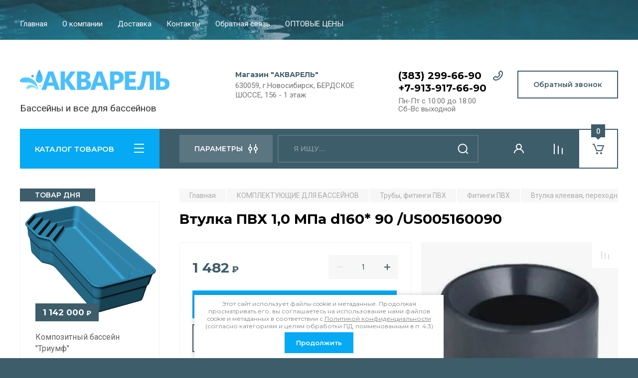

--- FILE ---
content_type: text/html; charset=utf-8
request_url: http://akvapool.ru/magazin/product/999933211
body_size: 37567
content:
<!doctype html>
<html lang="ru">

<head>
<meta charset="utf-8">
<meta name="robots" content="all"/>
<title>Втулка ПВХ 1,0 МПа d160* 90 /US005160090</title>
<meta name="description" content="Втулка ПВХ 1,0 МПа d160* 90 /US005160090">
<meta name="keywords" content="Втулка ПВХ 1,0 МПа d160* 90 /US005160090">
<meta name="SKYPE_TOOLBAR" content="SKYPE_TOOLBAR_PARSER_COMPATIBLE">
<meta name="viewport" content="width=device-width, initial-scale=1.0, maximum-scale=1.0, user-scalable=no">
<meta name="format-detection" content="telephone=no">
<meta http-equiv="x-rim-auto-match" content="none">

<!-- JQuery -->
<script src="/g/libs/jquery/1.10.2/jquery.min.js" charset="utf-8"></script>
<!-- JQuery -->

<!-- Common js -->
	<link rel="stylesheet" href="/g/css/styles_articles_tpl.css">

            <!-- 46b9544ffa2e5e73c3c971fe2ede35a5 -->
            <script src='/shared/s3/js/lang/ru.js'></script>
            <script src='/shared/s3/js/common.min.js'></script>
        <link rel='stylesheet' type='text/css' href='/shared/s3/css/calendar.css' /><link rel='stylesheet' type='text/css' href='/shared/highslide-4.1.13/highslide.min.css'/>
<script type='text/javascript' src='/shared/highslide-4.1.13/highslide-full.packed.js'></script>
<script type='text/javascript'>
hs.graphicsDir = '/shared/highslide-4.1.13/graphics/';
hs.outlineType = null;
hs.showCredits = false;
hs.lang={cssDirection:'ltr',loadingText:'Загрузка...',loadingTitle:'Кликните чтобы отменить',focusTitle:'Нажмите чтобы перенести вперёд',fullExpandTitle:'Увеличить',fullExpandText:'Полноэкранный',previousText:'Предыдущий',previousTitle:'Назад (стрелка влево)',nextText:'Далее',nextTitle:'Далее (стрелка вправо)',moveTitle:'Передвинуть',moveText:'Передвинуть',closeText:'Закрыть',closeTitle:'Закрыть (Esc)',resizeTitle:'Восстановить размер',playText:'Слайд-шоу',playTitle:'Слайд-шоу (пробел)',pauseText:'Пауза',pauseTitle:'Приостановить слайд-шоу (пробел)',number:'Изображение %1/%2',restoreTitle:'Нажмите чтобы посмотреть картинку, используйте мышь для перетаскивания. Используйте клавиши вперёд и назад'};</script>
<link rel="icon" href="/favicon.ico" type="image/x-icon">

<!--s3_require-->
<link rel="stylesheet" href="/g/basestyle/1.0.1/user/user.css" type="text/css"/>
<link rel="stylesheet" href="/g/basestyle/1.0.1/user/user.blue.css" type="text/css"/>
<script type="text/javascript" src="/g/basestyle/1.0.1/user/user.js" async></script>
<!--/s3_require-->
<!-- Common js -->

<!-- Shop init -->
			
		
		
		
			<link rel="stylesheet" type="text/css" href="/g/shop2v2/default/css/theme.less.css">		
			<script type="text/javascript" src="/g/printme.js"></script>
		<script type="text/javascript" src="/g/shop2v2/default/js/tpl.js"></script>
		<script type="text/javascript" src="/g/shop2v2/default/js/baron.min.js"></script>
		
			<script type="text/javascript" src="/g/shop2v2/default/js/shop2.2.js"></script>
		
	<script type="text/javascript">shop2.init({"productRefs": [],"apiHash": {"getPromoProducts":"1d149b59019cb2b279f683ba6897c4ac","getSearchMatches":"6b4ba145cdef2c5a8f79b961ec293a26","getFolderCustomFields":"9287a9ddd1a338215a8eb3bdefcc3b1b","getProductListItem":"309462636d835fdf3349f62c32bb22b8","cartAddItem":"9c21dd0514bb4dea6f4997a8ef3b529c","cartRemoveItem":"2e960e82a96b340aacc8ca6579a92315","cartUpdate":"29de02c0dd8e3476e713bce02b7e1dcd","cartRemoveCoupon":"b6690ff3c5bc78aa4f9838a0996a0d70","cartAddCoupon":"1be6611af89aeb57c40edf64a6a7bb42","deliveryCalc":"bf102f985be40f864fbb698134947a0b","printOrder":"6e4a84c868841979b56928e0bd1541a2","cancelOrder":"723d75d76891b1c6fae30810e7d4fd72","cancelOrderNotify":"5dd0099b74dd63e438680dcfffeda92c","repeatOrder":"59c15391e19e126d75b12157a892c543","paymentMethods":"7b7bc7e92a359259922bdd6ec8baf42b","compare":"04ef8ea15bf8709077ff4c52224a0dfb"},"hash": null,"verId": 1068101,"mode": "product","step": "","uri": "/glavnaya","IMAGES_DIR": "/d/","my": {"buy_alias":"\u0412 \u043a\u043e\u0440\u0437\u0438\u043d\u0443","buy_mod":true,"buy_kind":true,"on_shop2_btn":true,"gr_auth_placeholder":true,"gr_show_collcetions_amount":true,"gr_kinds_slider":true,"gr_cart_titles":true,"gr_filter_remodal_res":"1260","gr_sorting_no_filter":true,"gr_filter_remodal":true,"gr_filter_range_slider":false,"gr_search_range_slider":false,"gr_add_to_compare_text":"\u0421\u0440\u0430\u0432\u043d\u0438\u0442\u044c","gr_search_form_title":"\u041f\u041e\u0418\u0421\u041a \u041f\u041e \u041f\u0410\u0420\u0410\u041c\u0415\u0422\u0420\u0410\u041c","gr_vendor_in_thumbs":true,"gr_show_titles":true,"gr_show_options_text":"\u0412\u0441\u0435 \u043f\u0430\u0440\u0430\u043c\u0435\u0442\u0440\u044b","gr_pagelist_only_icons":true,"gr_filter_title_text":"\u0424\u0418\u041b\u042c\u0422\u0420","gr_filter_btn_text":"\u0424\u0418\u041b\u042c\u0422\u0420","gr_filter_reset_text":"\u041e\u0447\u0438\u0441\u0442\u0438\u0442\u044c","gr_card_slider_class":" vertical","gr_product_one_click":"\u0411\u044b\u0441\u0442\u0440\u044b\u0439 \u0437\u0430\u043a\u0430\u0437","gr_options_more_btn":"\u0412\u0441\u0435 \u043f\u0430\u0440\u0430\u043c\u0435\u0442\u0440\u044b","gr_cart_auth_remodal":true,"gr_cart_show_options_text":"\u041f\u043e\u043a\u0430\u0437\u0430\u0442\u044c \u043f\u0430\u0440\u0430\u043c\u0435\u0442\u0440\u044b","gr_cart_clear_btn_class":"clear_btn","gr_cart_back_btn":"\u041a \u043f\u043e\u043a\u0443\u043f\u043a\u0430\u043c","gr_cart_total_title":"\u0420\u0430\u0441\u0447\u0435\u0442","gr_cart_autoriz_btn_class":"cart_buy_rem","gr_cart_regist_btn_class":"cart_regist_btn","gr_coupon_placeholder":"\u041a\u0443\u043f\u043e\u043d","fold_btn_tit":"\u041a\u0410\u0422\u0410\u041b\u041e\u0413 \u0422\u041e\u0412\u0410\u0420\u041e\u0412","fold_mobile_title":"\u041a\u0410\u0422\u0410\u041b\u041e\u0413","search_btn_tit":"\u041f\u0410\u0420\u0410\u041c\u0415\u0422\u0420\u042b","search_form_btn":"\u041d\u0430\u0439\u0442\u0438","gr_show_nav_btns":true,"gr_hide_no_amount_rating":true,"price_fa_rouble":true,"gr_filter_placeholders":true,"gr_filter_only_field_title":true,"gr_comments_only_field_placeholder":true,"gr_coupon_used_text":"\u0418\u0441\u043f\u043e\u043b\u044c\u0437\u043e\u0432\u0430\u043d\u043d\u044b\u0439","gr_pluso_title":"\u041f\u043e\u0434\u0435\u043b\u0438\u0442\u044c\u0441\u044f","gr_cart_preview_version":"2.2.110-auto-accessories-adaptive-store-cart-preview","gr_filter_version":"global:shop2.2.110-auto-accessories-adaptive-store-filter.tpl","gr_cart_page_version":"global:shop2.2.110-auto-accessories-adaptive-store-cart.tpl","gr_product_template_name":"shop2.2.110-auto-accessories-adaptive-store-product-list-thumbs.tpl","gr_product_page_version":"global:shop2.2.110-auto-accessories-adaptive-store-product.tpl","gr_collections_item":"global:shop2.2.110-auto-accessories-adaptive-store-product-item-collections.tpl","gr_brends_pic_flat":true,"gr_header_blocks_align":true,"gr_subcategories_padding":true,"gr_selected_theme":6,"gr_top_menu_mod":true,"gr_logo_settings":true,"gr_subscribe_form_style":true,"gr_compare_page_version":"global:shop2.2.110-auto-accessories-adaptive-store-compare.tpl","gr_buy_btn_data_url":true,"gr_product_quick_view":true,"gr_turn_zoom_image":true,"gr_shop_modules_new_style":true,"gr_pagelist_lazy_load_normal":true,"lazy_load_subpages":true,"gr_shop2_msg":true,"gr_additional_cart_preview_new_template":true,"gr_cart_amount_new":true,"gr_new_pluso_share":true},"shop2_cart_order_payments": 1,"cf_margin_price_enabled": 0,"maps_yandex_key":"","maps_google_key":""});</script>
<style type="text/css">.product-item-thumb {width: 350px;}.product-item-thumb .product-image, .product-item-simple .product-image {height: 350px;width: 350px;}.product-item-thumb .product-amount .amount-title {width: 254px;}.product-item-thumb .product-price {width: 300px;}.shop2-product .product-side-l {width: 200px;}.shop2-product .product-image {height: 190px;width: 200px;}.shop2-product .product-thumbnails li {width: 56px;height: 56px;}</style>
<!-- Shop init -->

<!-- Custom styles -->
<link rel="stylesheet" href="/g/libs/jqueryui/datepicker-and-slider/css/jquery-ui.css">
<link rel="stylesheet" href="/g/libs/lightgallery/v1.2.19/lightgallery.css">
<link rel="stylesheet" href="/g/libs/remodal/css/remodal.css">
<link rel="stylesheet" href="/g/libs/remodal/css/remodal-default-theme.css">
<link rel="stylesheet" href="/g/libs/waslide/css/waslide.css">

<link rel="stylesheet" href="/g/libs/jquery-popover/0.0.4/jquery.popover.css">
<link rel="stylesheet" href="/g/libs/tiny-slider/2.9.2/css/animate.min.css">
<link rel="stylesheet" href="/g/libs/tiny-slider/2.9.2/css/tiny-slider.min.css">
<!-- Custom styles -->


<!-- Custom js -->
<script src="/g/libs/jquery-responsive-tabs/1.6.3/jquery.responsiveTabs.min.js" charset="utf-8"></script>
<script src="/g/libs/jquery-match-height/0.7.2/jquery.matchHeight.min.js" charset="utf-8"></script>
<script src="/g/libs/jqueryui/datepicker-and-slider/js/jquery-ui.min.js" charset="utf-8"></script>
<script src="/g/libs/jqueryui/touch_punch/jquery.ui.touch_punch.min.js" charset="utf-8"></script>

<script src="/g/libs/owl-carousel/2.3.4/owl.carousel.min.js" charset="utf-8"></script>

<script src="/g/libs/flexmenu/1.4.2/flexmenu.min.modern.js" charset="utf-8"></script>
<script src="/g/libs/lightgallery/v1.2.19/lightgallery.js" charset="utf-8"></script>
<script src="/g/libs/jquery-slick/1.6.0/slick.min.js" charset="utf-8"></script>
<script src="/g/libs/remodal/js/remodal.js" charset="utf-8"></script>
<script src="/g/libs/waslide/js/animit.js"></script>
<script src="/g/libs/waslide/js/waslide.js"></script>

<script src="/g/templates/shop2/widgets/js/timer.js" charset="utf-8"></script>

<script src="/g/libs/jquery-popover/0.0.4/jquery.popover.js"></script>
<script src="/g/libs/tiny-slider/2.9.2/js/tiny-slider.helper.ie8.min.js"></script>
<script src="/g/libs/tiny-slider/2.9.2/js/tiny-slider.min.js"></script>
<!-- Custom js -->

<!-- Site js -->
<script src="/g/s3/misc/form/shop-form/shop-form-minimal.js" charset="utf-8"></script>
<script src="/g/templates/shop2/2.110.2/auto-accessories/js/plugins.js" charset="utf-8"></script>

<!-- Site js -->








<script src="/g/templates/shop2/2.110.2/auto-accessories/shop2_msg/shop2_msg.js"></script>




<!-- Theme styles -->

	
		    <link rel="stylesheet" href="/g/templates/shop2/2.110.2/auto-accessories/themes/theme7/theme.scss.css">
	


<!-- Theme styles -->

<!-- Main js -->
	<script src="/g/templates/shop2/2.110.2/auto-accessories/js/shop_main.js" charset="utf-8"></script>
<!-- Main js -->

	
<link rel="stylesheet" href="/g/templates/shop2/2.110.2/auto-accessories/css/global_styles.css">

</head><body class="site gr_shop2_msg">
    		
			<style>
				.quick-view-trigger {display: none !important;}
				.new-prod-list {
				  margin: 0;
				  padding: 0 0 10px;
				  list-style: none; }
				  .new-prod-list > li {
				    border: 1px solid #f1f1f1;
				    width: 140px;
				    padding: 9px;
				    margin: 0 0 20px 15px;
				    vertical-align: top;
				    display: inline-block; }
				  .new-prod-list > li > a {
				    display: block;
				    color: #08c;
				    font-size: 12px;
				    line-height: 14px; }
				    .new-prod-list > li > a:hover {
				      text-decoration: none; }
				  .new-prod-list > li:nth-child(4n+1) {
				    margin-left: 0; }
				  .new-prod-list > li.nth-for-ie {
				    margin-left: 0; }

			</style>
		
		
		
	   
   <div class="site_wrap wrap_ton" style="background-image: url(/thumb/2/TOwWdOK9idJwH0sAk9a80g/r/d/54965319_10.jpg)">
	   <div class="mobile_panel_wrap">
	      <div class="mobile__panel">
	         <a class="close-button"><span>&nbsp;</span></a>
	         <div class="mobile_panel_inner">
	            <div class="mobile_menu_prev">
	               <div class="btn_next_menu"><span>МЕНЮ</span></div>
	                <div class="shared_mob_title">КАТАЛОГ</div>
	                <nav class="mobile_shared_wrap">                    
	                </nav>
	
	            </div>
	            <div class="mobile_menu_next">
	               <div class="btn_prev_menu"><span>Назад</span></div>
	               
	            </div>
	         </div>
	      </div>
	   </div>

	   <div class="site__wrapper">
	      <div class="top-menu">
	         <nav class="top-menu__inner block_padding top_menu_mod">            
	            <ul class="top-menu__items"><li class="opened active"><a href="/" >Главная</a></li><li><a href="/o-kompanii" >О компании</a></li><li><a href="/dostavka" >Доставка</a></li><li><a href="/kontakty" >Контакты</a></li><li><a href="/obratnaya-svyaz" >Обратная связь</a></li><li><a href="/optovye-ceny" >ОПТОВЫЕ ЦЕНЫ</a></li></ul>            
	         </nav>
	      </div>
		      
				      <div class="site__inner">
	         <header class="site-header block_padding site_header_align">
	            <div class="company-info logo_style  logo_no_compress">
	            							<a href="https://akvapool.ru" class="company-info__logo_pic"><img src="/thumb/2/Ht2k16NImG5e6F6kA-WyCg/300r120/d/name.png" style="max-width: 300px;" alt=""></a>
															<div class="company-info__name_desc">
		  						               		               <div class="company-info__descr">Бассейны и все для бассейнов</div>
		               	               </div>
	               	            </div>
	            <div class="head-contacts">
	               <div class="head-contacts__inner">
	                  <div class="head-contacts__address">
	                  		                     <div class="head-contacts__title">Магазин &quot;АКВАРЕЛЬ&quot;</div>
	                     	                     	                     <div class="head-contacts__body">630059, г.Новосибирск, БЕРДСКОЕ ШОССЕ, 156 - 1 этаж</div>
	                     	                  </div>
	                  
	                  	                  <div class="head-contacts__phones">
	                     <div class="head-contacts__phones-inner">
	                        <div class="div-block">
	                        		                        	<div><a href="tel:(383) 299-66-90" class="link">(383) 299-66-90</a></div> 
	                        		                        	<div><a href="tel:+7-913-917-66-90" class="link">+7-913-917-66-90</a></div> 
	                        		                        </div>
	                        	                        <div class="head-contacts__phone-time">Пн-Пт с 10:00 до 18:00 <br />
Сб-Вс выходной</div>
	                        	                     </div>
	                  </div>
	                  	               </div>
	               	               <div class="head-conracts__recall"><span data-remodal-target="form_top_popap" class="head-conracts__recall-btn w-button">Обратный звонок</span></div>
	               	            </div>
	         </header>
	         <div class="shop-modules block_padding shop_modules_new_style">
	            <div class="shop-modules__inner">
	               <div class="shop-modules__folders">
	                  <div class="shop-modules__folders-title">КАТАЛОГ ТОВАРОВ</div>
	                  <div class="shop-modules__folder-icon"></div>
	               </div>
	               <div class="shop-modules__folders_mobile">
	                  <div class="shop-modules__folder-icon"></div>
	               </div>
	                <div class="shop-modules__search">
	                    <div data-remodal-target="search_popap" class="shop-modules__search-popup w-button">ПАРАМЕТРЫ</div>
	                     <nav class="search_catalog_top">
	                     	
	                     								    <form action="/glavnaya/search" enctype="multipart/form-data" method="get" class="shop-modules__search-form w-form">
		                     	    <input type="text" id="s[name]" name="search_text" placeholder="Я ищу…" class="shop-modules__search-input w-input">
		                     	    <button class="shop-modules__search-btn w-button">Найти</button>
		                       <re-captcha data-captcha="recaptcha"
     data-name="captcha"
     data-sitekey="6LcNwrMcAAAAAOCVMf8ZlES6oZipbnEgI-K9C8ld"
     data-lang="ru"
     data-rsize="invisible"
     data-type="image"
     data-theme="light"></re-captcha></form> 
														
						</nav>
	
	                </div>
	               <div class="mobile-contacts" data-remodal-target="contact_popap">&nbsp;</div>
	               <div class="mobile-search" data-remodal-target="search_popap">&nbsp;</div>
	               
	               <div class="shop-modules__cabinet" data-remodal-target="login_popap">&nbsp;</div>
	               
	               					<div class="compare-block">
						<a href="/glavnaya/compare" class="compare-block__link" target="_blank">&nbsp;</a>
						<div class="compare-block__amount">0</div>
					</div>
	               	               
	               
	               					
																	
													<div class="gr-cart-preview">
										
		<div id="shop2-cart-preview">
									<a href="/glavnaya/cart" class=" pointer_events_none">
				<span class="shop-modules__cart-amount">0</span>
			</a>
		</div>
	
								</div>
							 
											
						                
	            </div>
	         </div>
	         <div class="site-content content_shop_pages">
	            <div class="site-content__inner block_padding">
	              
	               <div class="site-content__left">
	                  <nav class="folders-nav ">
	                     
	                    
	                    <ul class="folders_menu">
													         						         						         						         						    						         						              						              						                   <li class="firstlevel sublevel "><a class="hasArrow" href="/magazin/folder/sredstva-ochistki-vody"><span>УХОД ЗА ВОДОЙ</span></a>
						              						         						         						         						         						    						         						              						                   						                        <ul>
						                            <li class="parentItem"><a href="/magazin/folder/sredstva-ochistki-vody"><span>УХОД ЗА ВОДОЙ</span></a></li>
						                    							              						              						                   <li class=""><a href="/magazin/folder/blue-pool"><span>Blue Pool</span></a>
						              						         						         						         						         						    						         						              						                   						                        </li>
						                        						                   						              						              						                   <li class=""><a href="/magazin/folder/makropul"><span>Маркопул</span></a>
						              						         						         						         						         						    						         						              						                   						                        </li>
						                        						                   						              						              						                   <li class=""><a href="/magazin/folder/110181411"><span>AquaDoctor</span></a>
						              						         						         						         						         						    						         						              						                   						                        </li>
						                        						                   						              						              						                   <li class=""><a href="/magazin/folder/global-wellness"><span>Global Wellness</span></a>
						              						         						         						         						         						    						         						              						                   						                        </li>
						                        						                   						              						              						                   <li class=""><a href="/magazin/folder/astralpool"><span>Astralpool</span></a>
						              						         						         						         						         						    						         						              						                   						                        </li>
						                        						                   						              						              						                   <li class=""><a href="/magazin/folder/lineyka-produktsii-chemoform"><span>Chemoform</span></a>
						              						         						         						         						         						    						         						              						                   						                        </li>
						                        						                   						              						              						                   <li class=""><a href="/magazin/folder/hth"><span>hth</span></a>
						              						         						         						         						         						    						         						              						                   						                        </li>
						                        						                   						              						              						                   <li class=""><a href="/magazin/folder/opredelenie-parametrov-vody"><span>Определение параметров воды</span></a>
						              						         						         						         						         						    						         						              						                   						                        </li>
						                        						                             </ul></li>
						                        						                   						              						              						                   <li class="firstlevel sublevel "><a class="hasArrow" href="/magazin/folder/nasosy"><span>ОСНОВНОЕ ОБОРУДОВАНИЕ</span></a>
						              						         						         						         						         						    						         						              						                   						                        <ul>
						                            <li class="parentItem"><a href="/magazin/folder/nasosy"><span>ОСНОВНОЕ ОБОРУДОВАНИЕ</span></a></li>
						                    							              						              						                   <li class="sublevel "><a class="hasArrow" href="/magazin/folder/nasosy-1"><span>Насосы</span></a>
						              						         						         						         						         						    						         						              						                   						                        <ul>
						                            <li class="parentItem"><a href="/magazin/folder/nasosy-1"><span>Насосы</span></a></li>
						                    							              						              						                   <li class=""><a href="/magazin/folder/astral"><span>ASTRAL</span></a>
						              						         						         						         						         						    						         						              						                   						                        </li>
						                        						                   						              						              						                   <li class=""><a href="/magazin/folder/bombas-psh"><span>BOMBAS PSH</span></a>
						              						         						         						         						         						    						         						              						                   						                        </li>
						                        						                   						              						              						                   <li class=""><a href="/magazin/folder/emaux"><span>EMAUX</span></a>
						              						         						         						         						         						    						         						              						                   						                        </li>
						                        						                   						              						              						                   <li class=""><a href="/magazin/folder/iml"><span>IML</span></a>
						              						         						         						         						         						    						         						              						                   						                        </li>
						                        						                   						              						              						                   <li class=""><a href="/magazin/folder/glong"><span>GLONG</span></a>
						              						         						         						         						         						    						         						              						                   						                        </li>
						                        						                   						              						              						                   <li class="sublevel "><a class="hasArrow" href="/glavnaya/folder/87275611"><span>KRIPSOL</span></a>
						              						         						         						         						         						    						         						              						                   						                        </li>
						                        						                   						              						              						                   <li class=""><a href="/magazin/folder/poolking"><span>POOLKING</span></a>
						              						         						         						         						         						    						         						              						                   						                        </li>
						                        						                   						              						              						                   <li class=""><a href="/magazin/folder/speck"><span>SPECK</span></a>
						              						         						         						         						         						    						         						              						                   						                        </li>
						                        						                             </ul></li>
						                        						                   						              						              						                   <li class="sublevel "><a class="hasArrow" href="/magazin/folder/filtry"><span>Фильтры</span></a>
						              						         						         						         						         						    						         						              						                   						                        <ul>
						                            <li class="parentItem"><a href="/magazin/folder/filtry"><span>Фильтры</span></a></li>
						                    							              						              						                   <li class="sublevel "><a class="hasArrow" href="/glavnaya/folder/87326411"><span>Фильтры для частных бассейнов и Фильтраты</span></a>
						              						         						         						         						         						    						         						              						                   						                        <ul>
						                            <li class="parentItem"><a href="/glavnaya/folder/87326411"><span>Фильтры для частных бассейнов и Фильтраты</span></a></li>
						                    							              						              						                   <li class="sublevel "><a class="hasArrow" href="/glavnaya/folder/87326611"><span>6 позиционные вентиля</span></a>
						              						         						         						         						         						    						         						              						                   						                        </li>
						                        						                   						              						              						                   <li class="sublevel "><a class="hasArrow" href="/glavnaya/folder/87327011"><span>Фильтры  Emaux (Opus)</span></a>
						              						         						         						         						         						    						         						              						                   						                        </li>
						                        						                   						              						              						                   <li class="sublevel "><a class="hasArrow" href="/glavnaya/folder/87327811"><span>Фильтры и моноблоки  KRIPSOL</span></a>
						              						         						         						         						         						    						         						              						                   						                        </li>
						                        						                             </ul></li>
						                        						                   						              						              						                   <li class="sublevel "><a class="hasArrow" href="/glavnaya/folder/87324611"><span>Фильтры для общественных бассейнов</span></a>
						              						         						         						         						         						    						         						              						                   						                        <ul>
						                            <li class="parentItem"><a href="/glavnaya/folder/87324611"><span>Фильтры для общественных бассейнов</span></a></li>
						                    							              						              						                   <li class="sublevel "><a class="hasArrow" href="/glavnaya/folder/87324811"><span>Фильтры "EUROPE"</span></a>
						              						         						         						         						         						    						         						              						                   						                        </li>
						                        						                   						              						              						                   <li class="sublevel "><a class="hasArrow" href="/glavnaya/folder/87325211"><span>Фильтры "PRAGA"</span></a>
						              						         						         						         						         						    						         						              						                   						                        </li>
						                        						                   						              						              						                   <li class="sublevel "><a class="hasArrow" href="/glavnaya/folder/87325611"><span>Фильтры "VESUBIO"</span></a>
						              						         						         						         						         						    						         						              						                   						                        </li>
						                        						                   						              						              						                   <li class="sublevel "><a class="hasArrow" href="/glavnaya/folder/87326011"><span>Фильтры KRIPSOL Brasile</span></a>
						              						         						         						         						         						    						         						              						                   						                        </li>
						                        						                             </ul></li>
						                        						                             </ul></li>
						                        						                   						              						              						                   <li class="sublevel "><a class="hasArrow" href="/glavnaya/folder/87220011"><span>Фильтраты</span></a>
						              						         						         						         						         						    						         						              						                   						                        <ul>
						                            <li class="parentItem"><a href="/glavnaya/folder/87220011"><span>Фильтраты</span></a></li>
						                    							              						              						                   <li class=""><a href="/glavnaya/folder/87220211"><span>Фильтраты</span></a>
						              						         						         						         						         						    						         						              						                   						                        </li>
						                        						                             </ul></li>
						                        						                   						              						              						                   <li class="sublevel "><a class="hasArrow" href="/glavnaya/folder/87237611"><span>Дозирующее оборудование</span></a>
						              						         						         						         						         						    						         						              						                   						                        <ul>
						                            <li class="parentItem"><a href="/glavnaya/folder/87237611"><span>Дозирующее оборудование</span></a></li>
						                    							              						              						                   <li class="sublevel "><a class="hasArrow" href="/glavnaya/folder/laboratoriya-vostrotina"><span>Лаборатория Востротина</span></a>
						              						         						         						         						         						    						         						              						                   						                        <ul>
						                            <li class="parentItem"><a href="/glavnaya/folder/laboratoriya-vostrotina"><span>Лаборатория Востротина</span></a></li>
						                    							              						              						                   <li class=""><a href="/glavnaya/folder/stancii-dozirovani"><span>Станции дозировани</span></a>
						              						         						         						         						         						    						         						              						                   						                        </li>
						                        						                   						              						              						                   <li class=""><a href="/glavnaya/folder/elektrody"><span>Электроды</span></a>
						              						         						         						         						         						    						         						              						                   						                        </li>
						                        						                   						              						              						                   <li class=""><a href="/glavnaya/folder/zhidkosti-dlya-kalibrovki-i-uhoda-za-elektrodami"><span>Жидкости для калибровки и ухода за электродами</span></a>
						              						         						         						         						         						    						         						              						                   						                        </li>
						                        						                             </ul></li>
						                        						                   						              						              						                   <li class="sublevel "><a class="hasArrow" href="/magazin/folder/87238211"><span>Pahlen</span></a>
						              						         						         						         						         						    						         						              						                   						                        </li>
						                        						                   						              						              						                   <li class="sublevel "><a class="hasArrow" href="/magazin/folder/87239611"><span>DEBEM</span></a>
						              						         						         						         						         						    						         						              						                   						                        <ul>
						                            <li class="parentItem"><a href="/magazin/folder/87239611"><span>DEBEM</span></a></li>
						                    							              						              						                   <li class="sublevel "><a class="hasArrow" href="/glavnaya/folder/87239811"><span>Насосы мембранные DEBEM</span></a>
						              						         						         						         						         						    						         						              						                   						                        </li>
						                        						                   						              						              						                   <li class="sublevel "><a class="hasArrow" href="/glavnaya/folder/87240211"><span>Насосы центробежные DEBEM</span></a>
						              						         						         						         						         						    						         						              						                   						                        </li>
						                        						                   						              						              						                   <li class="sublevel "><a class="hasArrow" href="/glavnaya/folder/87240611"><span>Комплектующие DEBEM</span></a>
						              						         						         						         						         						    						         						              						                   						                        <ul>
						                            <li class="parentItem"><a href="/glavnaya/folder/87240611"><span>Комплектующие DEBEM</span></a></li>
						                    							              						              						                   <li class="sublevel "><a class="hasArrow" href="/glavnaya/folder/87240811"><span>Запчасти DEBEM</span></a>
						              						         						         						         						         						    						         						              						                   						                        </li>
						                        						                             </ul></li>
						                        						                             </ul></li>
						                        						                   						              						              						                   <li class="sublevel "><a class="hasArrow" href="/magazin/folder/87241211"><span>ETATRON D.S.</span></a>
						              						         						         						         						         						    						         						              						                   						                        <ul>
						                            <li class="parentItem"><a href="/magazin/folder/87241211"><span>ETATRON D.S.</span></a></li>
						                    							              						              						                   <li class="sublevel "><a class="hasArrow" href="/glavnaya/folder/87241411"><span>Контроллеры, анализаторы жидкости</span></a>
						              						         						         						         						         						    						         						              						                   						                        </li>
						                        						                   						              						              						                   <li class="sublevel "><a class="hasArrow" href="/glavnaya/folder/87241811"><span>Миксеры (Мешалки)</span></a>
						              						         						         						         						         						    						         						              						                   						                        </li>
						                        						                   						              						              						                   <li class="sublevel "><a class="hasArrow" href="/glavnaya/folder/87242211"><span>Насосы мембранные серии BT</span></a>
						              						         						         						         						         						    						         						              						                   						                        </li>
						                        						                   						              						              						                   <li class="sublevel "><a class="hasArrow" href="/glavnaya/folder/87243011"><span>Насосы мембранные серии DLX/DLXB_модель CC/..;VFT/</span></a>
						              						         						         						         						         						    						         						              						                   						                        </li>
						                        						                   						              						              						                   <li class="sublevel "><a class="hasArrow" href="/glavnaya/folder/87243411"><span>Насосы мембранные серии DLX/DLXB_модель CONTROL</span></a>
						              						         						         						         						         						    						         						              						                   						                        </li>
						                        						                   						              						              						                   <li class="sublevel "><a class="hasArrow" href="/glavnaya/folder/87243811"><span>Насосы мембранные серии DLX/DLXB_модель МА/..</span></a>
						              						         						         						         						         						    						         						              						                   						                        </li>
						                        						                   						              						              						                   <li class="sublevel "><a class="hasArrow" href="/glavnaya/folder/87244211"><span>Насосы мембранные серии eOne</span></a>
						              						         						         						         						         						    						         						              						                   						                        </li>
						                        						                   						              						              						                   <li class="sublevel "><a class="hasArrow" href="/glavnaya/folder/87244611"><span>Насосы мембранные серии PKX</span></a>
						              						         						         						         						         						    						         						              						                   						                        </li>
						                        						                   						              						              						                   <li class="sublevel "><a class="hasArrow" href="/glavnaya/folder/87245011"><span>Насосы мембранные серии ST-D CA</span></a>
						              						         						         						         						         						    						         						              						                   						                        </li>
						                        						                   						              						              						                   <li class="sublevel "><a class="hasArrow" href="/glavnaya/folder/87245411"><span>Насосы перистальтические серии B-V;B-F; F</span></a>
						              						         						         						         						         						    						         						              						                   						                        </li>
						                        						                   						              						              						                   <li class="sublevel "><a class="hasArrow" href="/glavnaya/folder/87246211"><span>Резервуары - Баки (Емкости)</span></a>
						              						         						         						         						         						    						         						              						                   						                        </li>
						                        						                   						              						              						                   <li class="sublevel "><a class="hasArrow" href="/glavnaya/folder/87246611"><span>Станции дозирования POOL GUARD, PH CONTROL, BIOCLE</span></a>
						              						         						         						         						         						    						         						              						                   						                        </li>
						                        						                   						              						              						                   <li class="sublevel "><a class="hasArrow" href="/glavnaya/folder/87247011"><span>Комплектующие  Этатрон</span></a>
						              						         						         						         						         						    						         						              						                   						                        <ul>
						                            <li class="parentItem"><a href="/glavnaya/folder/87247011"><span>Комплектующие  Этатрон</span></a></li>
						                    							              						              						                   <li class="sublevel "><a class="hasArrow" href="/glavnaya/folder/87247211"><span>Головки насосов</span></a>
						              						         						         						         						         						    						         						              						                   						                        </li>
						                        						                   						              						              						                   <li class="sublevel "><a class="hasArrow" href="/glavnaya/folder/87247611"><span>Датчики, держатели и растворы</span></a>
						              						         						         						         						         						    						         						              						                   						                        </li>
						                        						                   						              						              						                   <li class="sublevel "><a class="hasArrow" href="/glavnaya/folder/87248011"><span>Запчасти и акссесуары</span></a>
						              						         						         						         						         						    						         						              						                   						                        </li>
						                        						                   						              						              						                   <li class="sublevel "><a class="hasArrow" href="/glavnaya/folder/87248411"><span>Клапана впрыска и забора</span></a>
						              						         						         						         						         						    						         						              						                   						                        </li>
						                        						                             </ul></li>
						                        						                             </ul></li>
						                        						                             </ul></li>
						                        						                   						              						              						                   <li class="sublevel "><a class="hasArrow" href="/glavnaya/folder/87278011"><span>Оборудование для дезинфекции воды</span></a>
						              						         						         						         						         						    						         						              						                   						                        <ul>
						                            <li class="parentItem"><a href="/glavnaya/folder/87278011"><span>Оборудование для дезинфекции воды</span></a></li>
						                    							              						              						                   <li class="sublevel "><a class="hasArrow" href="/glavnaya/folder/87279411"><span>Ультрафиолетовые установки VAN ERP</span></a>
						              						         						         						         						         						    						         						              						                   						                        </li>
						                        						                   						              						              						                   <li class="sublevel "><a class="hasArrow" href="/glavnaya/folder/87279811"><span>Ультрафиолетовые установки Xenozone</span></a>
						              						         						         						         						         						    						         						              						                   						                        </li>
						                        						                   						              						              						                   <li class="sublevel "><a class="hasArrow" href="/glavnaya/folder/87280211"><span>Ультрафиолетовые установки ЛИТ</span></a>
						              						         						         						         						         						    						         						              						                   						                        </li>
						                        						                   						              						              						                   <li class="sublevel "><a class="hasArrow" href="/glavnaya/folder/87282011"><span>Дозаторы химреагентов</span></a>
						              						         						         						         						         						    						         						              						                   						                        <ul>
						                            <li class="parentItem"><a href="/glavnaya/folder/87282011"><span>Дозаторы химреагентов</span></a></li>
						                    							              						              						                   <li class="sublevel "><a class="hasArrow" href="/glavnaya/folder/87282211"><span>Дозаторы</span></a>
						              						         						         						         						         						    						         						              						                   						                        <ul>
						                            <li class="parentItem"><a href="/glavnaya/folder/87282211"><span>Дозаторы</span></a></li>
						                    							              						              						                   <li class="sublevel "><a class="hasArrow" href="/glavnaya/folder/87282411"><span>Дозаторы автоматические</span></a>
						              						         						         						         						         						    						         						              						                   						                        </li>
						                        						                             </ul></li>
						                        						                             </ul></li>
						                        						                             </ul></li>
						                        						                   						              						              						                   <li class="sublevel "><a class="hasArrow" href="/glavnaya/folder/87282811"><span>Оборудование для подогрева воды</span></a>
						              						         						         						         						         						    						         						              						                   						                        <ul>
						                            <li class="parentItem"><a href="/glavnaya/folder/87282811"><span>Оборудование для подогрева воды</span></a></li>
						                    							              						              						                   <li class="sublevel "><a class="hasArrow" href="/glavnaya/folder/87283011"><span>Комплектующие к водонагревателям PAHLEN</span></a>
						              						         						         						         						         						    						         						              						                   						                        </li>
						                        						                   						              						              						                   <li class="sublevel "><a class="hasArrow" href="/glavnaya/folder/87283411"><span>Комплектующие к теплообменникам PAHLEN</span></a>
						              						         						         						         						         						    						         						              						                   						                        <ul>
						                            <li class="parentItem"><a href="/glavnaya/folder/87283411"><span>Комплектующие к теплообменникам PAHLEN</span></a></li>
						                    							              						              						                   <li class=""><a href="/glavnaya/folder/87283611"><span>Комплектующие к теплообменникам PAHLEN</span></a>
						              						         						         						         						         						    						         						              						                   						                        </li>
						                        						                   						              						              						                   <li class="sublevel "><a class="hasArrow" href="/glavnaya/folder/87283811"><span>Соленоидные - Электромагнитные клапана</span></a>
						              						         						         						         						         						    						         						              						                   						                        </li>
						                        						                             </ul></li>
						                        						                   						              						              						                   <li class="sublevel "><a class="hasArrow" href="/glavnaya/folder/87284211"><span>Водонагреватели</span></a>
						              						         						         						         						         						    						         						              						                   						                        <ul>
						                            <li class="parentItem"><a href="/glavnaya/folder/87284211"><span>Водонагреватели</span></a></li>
						                    							              						              						                   <li class="sublevel "><a class="hasArrow" href="/glavnaya/folder/87284411"><span>Водонагреватели PAHLEN MAXI HEAT</span></a>
						              						         						         						         						         						    						         						              						                   						                        </li>
						                        						                   						              						              						                   <li class="sublevel "><a class="hasArrow" href="/glavnaya/folder/87284811"><span>Водонагреватели из нержавеющей стали PAHLEN</span></a>
						              						         						         						         						         						    						         						              						                   						                        </li>
						                        						                   						              						              						                   <li class="sublevel "><a class="hasArrow" href="/glavnaya/folder/87285211"><span>Водонагреватели из пластика PAHLEN</span></a>
						              						         						         						         						         						    						         						              						                   						                        </li>
						                        						                             </ul></li>
						                        						                   						              						              						                   <li class="sublevel "><a class="hasArrow" href="/glavnaya/folder/87285611"><span>Теплообменники</span></a>
						              						         						         						         						         						    						         						              						                   						                        <ul>
						                            <li class="parentItem"><a href="/glavnaya/folder/87285611"><span>Теплообменники</span></a></li>
						                    							              						              						                   <li class="sublevel "><a class="hasArrow" href="/glavnaya/folder/87286611"><span>Теплообменники Россия</span></a>
						              						         						         						         						         						    						         						              						                   						                        </li>
						                        						                   						              						              						                   <li class="sublevel "><a class="hasArrow" href="/glavnaya/folder/87287011"><span>Теплообменники PAHLEN</span></a>
						              						         						         						         						         						    						         						              						                   						                        <ul>
						                            <li class="parentItem"><a href="/glavnaya/folder/87287011"><span>Теплообменники PAHLEN</span></a></li>
						                    							              						              						                   <li class="sublevel "><a class="hasArrow" href="/glavnaya/folder/87287211"><span>Теплообменники PAHLEN HI-FLO, HI-TEMP и NIC-TECH</span></a>
						              						         						         						         						         						    						         						              						                   						                        </li>
						                        						                   						              						              						                   <li class="sublevel "><a class="hasArrow" href="/glavnaya/folder/87287611"><span>Теплообменники PAHLEN MAXI-FLO</span></a>
						              						         						         						         						         						    						         						              						                   						                        </li>
						                        						                             </ul></li>
						                        						                             </ul></li>
						                        						                             </ul></li>
						                        						                   						              						              						                   <li class="sublevel "><a class="hasArrow" href="/glavnaya/folder/87340211"><span>Теплообменники Pool King</span></a>
						              						         						         						         						         						    						         						              						                   						                        </li>
						                        						                   						              						              						                   <li class=""><a href="/glavnaya/folder/110190811"><span>Моноблоки</span></a>
						              						         						         						         						         						    						         						              						                   						                        </li>
						                        						                   						              						              						                   <li class="sublevel "><a class="hasArrow" href="/glavnaya/folder/87305011"><span>Приборы для измерения параметров воды</span></a>
						              						         						         						         						         						    						         						              						                   						                        <ul>
						                            <li class="parentItem"><a href="/glavnaya/folder/87305011"><span>Приборы для измерения параметров воды</span></a></li>
						                    							              						              						                   <li class="sublevel "><a class="hasArrow" href="/glavnaya/folder/87305211"><span>Термометры</span></a>
						              						         						         						         						         						    						         						              						                   						                        </li>
						                        						                   						              						              						                   <li class="sublevel "><a class="hasArrow" href="/glavnaya/folder/87305611"><span>Приборы для измерения параметров воды - Bayrol</span></a>
						              						         						         						         						         						    						         						              						                   						                        <ul>
						                            <li class="parentItem"><a href="/glavnaya/folder/87305611"><span>Приборы для измерения параметров воды - Bayrol</span></a></li>
						                    							              						              						                   <li class="sublevel "><a class="hasArrow" href="/glavnaya/folder/87305811"><span>Тестеры и перезаправки Bayrol</span></a>
						              						         						         						         						         						    						         						              						                   						                        </li>
						                        						                             </ul></li>
						                        						                   						              						              						                   <li class="sublevel "><a class="hasArrow" href="/glavnaya/folder/87306211"><span>Приборы для измерения параметров воды Маркопул Кем</span></a>
						              						         						         						         						         						    						         						              						                   						                        <ul>
						                            <li class="parentItem"><a href="/glavnaya/folder/87306211"><span>Приборы для измерения параметров воды Маркопул Кем</span></a></li>
						                    							              						              						                   <li class="sublevel "><a class="hasArrow" href="/glavnaya/folder/87306411"><span>Тестеры и перезаправки</span></a>
						              						         						         						         						         						    						         						              						                   						                        </li>
						                        						                             </ul></li>
						                        						                   						              						              						                   <li class="sublevel "><a class="hasArrow" href="/glavnaya/folder/88304811"><span>Приборы для измерения параметров воды -Lovibond</span></a>
						              						         						         						         						         						    						         						              						                   						                        </li>
						                        						                             </ul></li>
						                        						                             </ul></li>
						                        						                   						              						              						                   <li class="firstlevel sublevel "><a class="hasArrow" href="/magazin/folder/kompozitnyye-basseyn"><span>БАССЕЙНЫ</span></a>
						              						         						         						         						         						    						         						              						                   						                        <ul>
						                            <li class="parentItem"><a href="/magazin/folder/kompozitnyye-basseyn"><span>БАССЕЙНЫ</span></a></li>
						                    							              						              						                   <li class=""><a href="/magazin/folder/kompozitnye-bassejny-akvarel"><span>Композитные бассейны Акварель</span></a>
						              						         						         						         						         						    						         						              						                   						                        </li>
						                        						                   						              						              						                   <li class="sublevel "><a class="hasArrow" href="/glavnaya/folder/87308411"><span>Сборно-разборные бассейны</span></a>
						              						         						         						         						         						    						         						              						                   						                        </li>
						                        						                   						              						              						                   <li class=""><a href="/magazin/folder/karkasnyye-basseyny"><span>Каркасные бассейны</span></a>
						              						         						         						         						         						    						         						              						                   						                        </li>
						                        						                             </ul></li>
						                        						                   						              						              						                   <li class="firstlevel sublevel "><a class="hasArrow" href="/magazin/folder/pavilony"><span>ПАВИЛЬОНЫ</span></a>
						              						         						         						         						         						    						         						              						                   						                        </li>
						                        						                   						              						              						                   <li class="firstlevel sublevel "><a class="hasArrow" href="/magazin/folder/87216011"><span>ОЧИСТИТЕЛИ</span></a>
						              						         						         						         						         						    						         						              						                   						                        <ul>
						                            <li class="parentItem"><a href="/magazin/folder/87216011"><span>ОЧИСТИТЕЛИ</span></a></li>
						                    							              						              						                   <li class=""><a href="/glavnaya/folder/87216211"><span>Донные очистители</span></a>
						              						         						         						         						         						    						         						              						                   						                        </li>
						                        						                   						              						              						                   <li class="sublevel "><a class="hasArrow" href="/glavnaya/folder/87216411"><span>Автоматические донные очистители</span></a>
						              						         						         						         						         						    						         						              						                   						                        <ul>
						                            <li class="parentItem"><a href="/glavnaya/folder/87216411"><span>Автоматические донные очистители</span></a></li>
						                    							              						              						                   <li class=""><a href="/glavnaya/folder/avtomaticheskie-donnye-ochistiteli-aquabot"><span>Автоматические донные очистители Aquabot</span></a>
						              						         						         						         						         						    						         						              						                   						                        </li>
						                        						                   						              						              						                   <li class=""><a href="/glavnaya/folder/avtomaticheskie-donnye-ochistiteli-aquaviva"><span>Автоматические донные очистители Aquaviva</span></a>
						              						         						         						         						         						    						         						              						                   						                        </li>
						                        						                   						              						              						                   <li class=""><a href="/glavnaya/folder/avtomaticheskie-donnye-ochistiteli-fairland"><span>Автоматические донные очистители Fairland</span></a>
						              						         						         						         						         						    						         						              						                   						                        </li>
						                        						                   						              						              						                   <li class=""><a href="/glavnaya/folder/avtomaticheskie-donnye-ochistiteli-hayward"><span>Автоматические донные очистители Hayward</span></a>
						              						         						         						         						         						    						         						              						                   						                        </li>
						                        						                   						              						              						                   <li class=""><a href="/glavnaya/folder/avtomaticheskie-donnye-ochistiteli-kokido"><span>Автоматические донные очистители Kokido</span></a>
						              						         						         						         						         						    						         						              						                   						                        </li>
						                        						                   						              						              						                   <li class=""><a href="/magazin/folder/avtomaticheskie-donnye-ochistiteli-wybotics"><span>Автоматические донные очистители Wybotics</span></a>
						              						         						         						         						         						    						         						              						                   						                        </li>
						                        						                             </ul></li>
						                        						                   						              						              						                   <li class="sublevel "><a class="hasArrow" href="/glavnaya/folder/87217411"><span>Ручные донные очистители</span></a>
						              						         						         						         						         						    						         						              						                   						                        <ul>
						                            <li class="parentItem"><a href="/glavnaya/folder/87217411"><span>Ручные донные очистители</span></a></li>
						                    							              						              						                   <li class="sublevel "><a class="hasArrow" href="/glavnaya/folder/87217611"><span>Ручные автономные донные очистители "Watertech"</span></a>
						              						         						         						         						         						    						         						              						                   						                        </li>
						                        						                   						              						              						                   <li class="sublevel "><a class="hasArrow" href="/glavnaya/folder/87218011"><span>Штанги,щетки,шланги</span></a>
						              						         						         						         						         						    						         						              						                   						                        </li>
						                        						                             </ul></li>
						                        						                             </ul></li>
						                        						                   						              						              						                   <li class="firstlevel sublevel "><a class="hasArrow" href="/magazin/folder/87220411"><span>АТТРАКЦИОНЫ</span></a>
						              						         						         						         						         						    						         						              						                   						                        <ul>
						                            <li class="parentItem"><a href="/magazin/folder/87220411"><span>АТТРАКЦИОНЫ</span></a></li>
						                    							              						              						                   <li class="sublevel "><a class="hasArrow" href="/glavnaya/folder/87220611"><span>Водопады Astralpool</span></a>
						              						         						         						         						         						    						         						              						                   						                        </li>
						                        						                   						              						              						                   <li class="sublevel "><a class="hasArrow" href="/glavnaya/folder/87221011"><span>Водопады Flexinox</span></a>
						              						         						         						         						         						    						         						              						                   						                        </li>
						                        						                   						              						              						                   <li class="sublevel "><a class="hasArrow" href="/glavnaya/folder/87221411"><span>Водопады Россия</span></a>
						              						         						         						         						         						    						         						              						                   						                        </li>
						                        						                   						              						              						                   <li class="sublevel "><a class="hasArrow" href="/glavnaya/folder/87221811"><span>Гидромассаж</span></a>
						              						         						         						         						         						    						         						              						                   						                        <ul>
						                            <li class="parentItem"><a href="/glavnaya/folder/87221811"><span>Гидромассаж</span></a></li>
						                    							              						              						                   <li class=""><a href="/glavnaya/folder/87222011"><span>Гидромассаж</span></a>
						              						         						         						         						         						    						         						              						                   						                        </li>
						                        						                   						              						              						                   <li class="sublevel "><a class="hasArrow" href="/glavnaya/folder/87222211"><span>Воздухозаборы и регуляторы воздуха из нержавеющей </span></a>
						              						         						         						         						         						    						         						              						                   						                        </li>
						                        						                   						              						              						                   <li class="sublevel "><a class="hasArrow" href="/glavnaya/folder/87222611"><span>Воздухозаборы, регуляторы воздуха из пластика</span></a>
						              						         						         						         						         						    						         						              						                   						                        </li>
						                        						                   						              						              						                   <li class="sublevel "><a class="hasArrow" href="/glavnaya/folder/87223011"><span>Гидромассаж Hugo Lahme - Fitstar</span></a>
						              						         						         						         						         						    						         						              						                   						                        </li>
						                        						                   						              						              						                   <li class="sublevel "><a class="hasArrow" href="/glavnaya/folder/87223411"><span>Фитинг для гидромассажа</span></a>
						              						         						         						         						         						    						         						              						                   						                        </li>
						                        						                   						              						              						                   <li class="sublevel "><a class="hasArrow" href="/glavnaya/folder/87223811"><span>Форсунки для гидромассажа из нержавеющей стали</span></a>
						              						         						         						         						         						    						         						              						                   						                        </li>
						                        						                   						              						              						                   <li class="sublevel "><a class="hasArrow" href="/glavnaya/folder/87224211"><span>Форсунки для гидромассажа из пластика</span></a>
						              						         						         						         						         						    						         						              						                   						                        </li>
						                        						                             </ul></li>
						                        						                   						              						              						                   <li class="sublevel "><a class="hasArrow" href="/glavnaya/folder/87224611"><span>Комплектующие к аттракционам</span></a>
						              						         						         						         						         						    						         						              						                   						                        </li>
						                        						                   						              						              						                   <li class="sublevel "><a class="hasArrow" href="/glavnaya/folder/87225011"><span>Противоток Glong</span></a>
						              						         						         						         						         						    						         						              						                   						                        </li>
						                        						                   						              						              						                   <li class="sublevel "><a class="hasArrow" href="/glavnaya/folder/87225411"><span>Струйные водопады Pool King</span></a>
						              						         						         						         						         						    						         						              						                   						                        </li>
						                        						                   						              						              						                   <li class="sublevel "><a class="hasArrow" href="/glavnaya/folder/87225811"><span>Аэромассаж, гейзеры воздушные, компрессоры</span></a>
						              						         						         						         						         						    						         						              						                   						                        <ul>
						                            <li class="parentItem"><a href="/glavnaya/folder/87225811"><span>Аэромассаж, гейзеры воздушные, компрессоры</span></a></li>
						                    							              						              						                   <li class="sublevel "><a class="hasArrow" href="/glavnaya/folder/87226011"><span>Кресла, лежаки и элементы аэромассажные из нержаве</span></a>
						              						         						         						         						         						    						         						              						                   						                        </li>
						                        						                   						              						              						                   <li class="sublevel "><a class="hasArrow" href="/glavnaya/folder/87226411"><span>Плато аэромассажные квадратные из нержавеющей стал</span></a>
						              						         						         						         						         						    						         						              						                   						                        </li>
						                        						                   						              						              						                   <li class="sublevel "><a class="hasArrow" href="/glavnaya/folder/87226811"><span>Плато аэромассажные круглые из нержавеющей стали</span></a>
						              						         						         						         						         						    						         						              						                   						                        </li>
						                        						                   						              						              						                   <li class="sublevel "><a class="hasArrow" href="/glavnaya/folder/87227211"><span>Форсунки барботажные из нержавеющей стали</span></a>
						              						         						         						         						         						    						         						              						                   						                        </li>
						                        						                   						              						              						                   <li class="sublevel "><a class="hasArrow" href="/glavnaya/folder/87227611"><span>Форсунки барботажные из пластика</span></a>
						              						         						         						         						         						    						         						              						                   						                        </li>
						                        						                   						              						              						                   <li class="sublevel "><a class="hasArrow" href="/glavnaya/folder/87228011"><span>Компрессоры</span></a>
						              						         						         						         						         						    						         						              						                   						                        <ul>
						                            <li class="parentItem"><a href="/glavnaya/folder/87228011"><span>Компрессоры</span></a></li>
						                    							              						              						                   <li class="sublevel "><a class="hasArrow" href="/glavnaya/folder/87228211"><span>Комплектующие к компрессорам</span></a>
						              						         						         						         						         						    						         						              						                   						                        </li>
						                        						                   						              						              						                   <li class="sublevel "><a class="hasArrow" href="/glavnaya/folder/87228611"><span>Компрессоры  HPE</span></a>
						              						         						         						         						         						    						         						              						                   						                        </li>
						                        						                   						              						              						                   <li class="sublevel "><a class="hasArrow" href="/glavnaya/folder/87229011"><span>Компрессоры  Pahlen</span></a>
						              						         						         						         						         						    						         						              						                   						                        </li>
						                        						                   						              						              						                   <li class="sublevel "><a class="hasArrow" href="/glavnaya/folder/87230211"><span>Компрессоры Poolking</span></a>
						              						         						         						         						         						    						         						              						                   						                        </li>
						                        						                             </ul></li>
						                        						                             </ul></li>
						                        						                   						              						              						                   <li class="sublevel "><a class="hasArrow" href="/glavnaya/folder/87230611"><span>Водные горки</span></a>
						              						         						         						         						         						    						         						              						                   						                        <ul>
						                            <li class="parentItem"><a href="/glavnaya/folder/87230611"><span>Водные горки</span></a></li>
						                    							              						              						                   <li class="sublevel "><a class="hasArrow" href="/magazin/folder/87230811"><span>Водные горки ASTRAL</span></a>
						              						         						         						         						         						    						         						              						                   						                        <ul>
						                            <li class="parentItem"><a href="/magazin/folder/87230811"><span>Водные горки ASTRAL</span></a></li>
						                    							              						              						                   <li class=""><a href="/magazin/folder/87231011"><span>Водные горки ASTRAL</span></a>
						              						         						         						         						         						    						         						              						                   						                        </li>
						                        						                             </ul></li>
						                        						                             </ul></li>
						                        						                   						              						              						                   <li class="sublevel "><a class="hasArrow" href="/glavnaya/folder/87231811"><span>Водозаборы аттракционов</span></a>
						              						         						         						         						         						    						         						              						                   						                        <ul>
						                            <li class="parentItem"><a href="/glavnaya/folder/87231811"><span>Водозаборы аттракционов</span></a></li>
						                    							              						              						                   <li class="sublevel "><a class="hasArrow" href="/glavnaya/folder/87232011"><span>Водозабор из пластика</span></a>
						              						         						         						         						         						    						         						              						                   						                        <ul>
						                            <li class="parentItem"><a href="/glavnaya/folder/87232011"><span>Водозабор из пластика</span></a></li>
						                    							              						              						                   <li class=""><a href="/glavnaya/folder/87232211"><span>Водозабор из пластика</span></a>
						              						         						         						         						         						    						         						              						                   						                        </li>
						                        						                             </ul></li>
						                        						                   						              						              						                   <li class="sublevel "><a class="hasArrow" href="/glavnaya/folder/87232411"><span>Водозаборы из нержавеющей стали</span></a>
						              						         						         						         						         						    						         						              						                   						                        <ul>
						                            <li class="parentItem"><a href="/glavnaya/folder/87232411"><span>Водозаборы из нержавеющей стали</span></a></li>
						                    							              						              						                   <li class=""><a href="/glavnaya/folder/87232611"><span>Водозаборы из нержавеющей стали</span></a>
						              						         						         						         						         						    						         						              						                   						                        </li>
						                        						                             </ul></li>
						                        						                             </ul></li>
						                        						                   						              						              						                   <li class="sublevel "><a class="hasArrow" href="/glavnaya/folder/87232811"><span>Пневмоуправление аттракционами</span></a>
						              						         						         						         						         						    						         						              						                   						                        <ul>
						                            <li class="parentItem"><a href="/glavnaya/folder/87232811"><span>Пневмоуправление аттракционами</span></a></li>
						                    							              						              						                   <li class="sublevel "><a class="hasArrow" href="/glavnaya/folder/87233011"><span>Пневмокнопки</span></a>
						              						         						         						         						         						    						         						              						                   						                        <ul>
						                            <li class="parentItem"><a href="/glavnaya/folder/87233011"><span>Пневмокнопки</span></a></li>
						                    							              						              						                   <li class=""><a href="/glavnaya/folder/87233211"><span>Пневмокнопки</span></a>
						              						         						         						         						         						    						         						              						                   						                        </li>
						                        						                             </ul></li>
						                        						                   						              						              						                   <li class="sublevel "><a class="hasArrow" href="/glavnaya/folder/87233411"><span>Пневмопреобразователь и пр.</span></a>
						              						         						         						         						         						    						         						              						                   						                        <ul>
						                            <li class="parentItem"><a href="/glavnaya/folder/87233411"><span>Пневмопреобразователь и пр.</span></a></li>
						                    							              						              						                   <li class=""><a href="/glavnaya/folder/87233611"><span>Пневмопреобразователь и пр.</span></a>
						              						         						         						         						         						    						         						              						                   						                        </li>
						                        						                             </ul></li>
						                        						                             </ul></li>
						                        						                   						              						              						                   <li class="sublevel "><a class="hasArrow" href="/glavnaya/folder/87233811"><span>Противотоки</span></a>
						              						         						         						         						         						    						         						              						                   						                        <ul>
						                            <li class="parentItem"><a href="/glavnaya/folder/87233811"><span>Противотоки</span></a></li>
						                    							              						              						                   <li class="sublevel "><a class="hasArrow" href="/glavnaya/folder/87234011"><span>Встраиваемые противотоки</span></a>
						              						         						         						         						         						    						         						              						                   						                        <ul>
						                            <li class="parentItem"><a href="/glavnaya/folder/87234011"><span>Встраиваемые противотоки</span></a></li>
						                    							              						              						                   <li class="sublevel "><a class="hasArrow" href="/glavnaya/folder/87234211"><span>Противотоки Hugo Lahme GmbH "FITSTAR"</span></a>
						              						         						         						         						         						    						         						              						                   						                        <ul>
						                            <li class="parentItem"><a href="/glavnaya/folder/87234211"><span>Противотоки Hugo Lahme GmbH "FITSTAR"</span></a></li>
						                    							              						              						                   <li class=""><a href="/glavnaya/folder/87234411"><span>Противотоки Hugo Lahme GmbH "FITSTAR"</span></a>
						              						         						         						         						         						    						         						              						                   						                        </li>
						                        						                             </ul></li>
						                        						                             </ul></li>
						                        						                             </ul></li>
						                        						                             </ul></li>
						                        						                   						              						              						                   <li class="firstlevel sublevel "><a class="hasArrow" href="/magazin/folder/aksessuary-dlya-basseynov"><span>АКСЕССУАРЫ ДЛЯ БАССЕЙНОВ</span></a>
						              						         						         						         						         						    						         						              						                   						                        <ul>
						                            <li class="parentItem"><a href="/magazin/folder/aksessuary-dlya-basseynov"><span>АКСЕССУАРЫ ДЛЯ БАССЕЙНОВ</span></a></li>
						                    							              						              						                   <li class="sublevel "><a class="hasArrow" href="/glavnaya/folder/87288011"><span>Оборудование для соревнований</span></a>
						              						         						         						         						         						    						         						              						                   						                        <ul>
						                            <li class="parentItem"><a href="/glavnaya/folder/87288011"><span>Оборудование для соревнований</span></a></li>
						                    							              						              						                   <li class="sublevel "><a class="hasArrow" href="/glavnaya/folder/87288211"><span>Анкера и крепеж</span></a>
						              						         						         						         						         						    						         						              						                   						                        </li>
						                        						                   						              						              						                   <li class="sublevel "><a class="hasArrow" href="/glavnaya/folder/87288611"><span>Дорожки разделительные для бассейна</span></a>
						              						         						         						         						         						    						         						              						                   						                        </li>
						                        						                   						              						              						                   <li class="sublevel "><a class="hasArrow" href="/glavnaya/folder/87289011"><span>Доски для прыжков</span></a>
						              						         						         						         						         						    						         						              						                   						                        </li>
						                        						                   						              						              						                   <li class="sublevel "><a class="hasArrow" href="/glavnaya/folder/87289411"><span>Роллеры для разделительных дорожек</span></a>
						              						         						         						         						         						    						         						              						                   						                        </li>
						                        						                   						              						              						                   <li class="sublevel "><a class="hasArrow" href="/glavnaya/folder/87289811"><span>Сигнальное оборудование</span></a>
						              						         						         						         						         						    						         						              						                   						                        </li>
						                        						                   						              						              						                   <li class="sublevel "><a class="hasArrow" href="/glavnaya/folder/87290211"><span>Стартовые тумбы</span></a>
						              						         						         						         						         						    						         						              						                   						                        </li>
						                        						                   						              						              						                   <li class="sublevel "><a class="hasArrow" href="/glavnaya/folder/87290611"><span>Электроника для бассейнов</span></a>
						              						         						         						         						         						    						         						              						                   						                        </li>
						                        						                   						              						              						                   <li class="sublevel "><a class="hasArrow" href="/glavnaya/folder/88303211"><span>Вышки и помосты судейские</span></a>
						              						         						         						         						         						    						         						              						                   						                        </li>
						                        						                             </ul></li>
						                        						                   						              						              						                   <li class="sublevel "><a class="hasArrow" href="/glavnaya/folder/88298411"><span>Инвентарь для страховки на воде</span></a>
						              						         						         						         						         						    						         						              						                   						                        </li>
						                        						                   						              						              						                   <li class="sublevel "><a class="hasArrow" href="/glavnaya/folder/88300211"><span>Тренажеры</span></a>
						              						         						         						         						         						    						         						              						                   						                        </li>
						                        						                             </ul></li>
						                        						                   						              						              						                   <li class="firstlevel sublevel "><a class="hasArrow" href="/magazin/folder/komplektuyushchiye-dlya-basseynov"><span>КОМПЛЕКТУЮЩИЕ ДЛЯ БАССЕЙНОВ</span></a>
						              						         						         						         						         						    						         						              						                   						                        <ul>
						                            <li class="parentItem"><a href="/magazin/folder/komplektuyushchiye-dlya-basseynov"><span>КОМПЛЕКТУЮЩИЕ ДЛЯ БАССЕЙНОВ</span></a></li>
						                    							              						              						                   <li class="sublevel "><a class="hasArrow" href="/glavnaya/folder/87248811"><span>Закладные элементы</span></a>
						              						         						         						         						         						    						         						              						                   						                        <ul>
						                            <li class="parentItem"><a href="/glavnaya/folder/87248811"><span>Закладные элементы</span></a></li>
						                    							              						              						                   <li class="sublevel "><a class="hasArrow" href="/glavnaya/folder/87249011"><span>Адаптеры (форсунки) для подключения пылесоса</span></a>
						              						         						         						         						         						    						         						              						                   						                        </li>
						                        						                   						              						              						                   <li class="sublevel "><a class="hasArrow" href="/glavnaya/folder/87249411"><span>Донные сливы</span></a>
						              						         						         						         						         						    						         						              						                   						                        <ul>
						                            <li class="parentItem"><a href="/glavnaya/folder/87249411"><span>Донные сливы</span></a></li>
						                    							              						              						                   <li class=""><a href="/glavnaya/folder/87249611"><span>Донные сливы</span></a>
						              						         						         						         						         						    						         						              						                   						                        </li>
						                        						                   						              						              						                   <li class="sublevel "><a class="hasArrow" href="/glavnaya/folder/87249811"><span>Донные сливы из полиэстера и стеклопластика</span></a>
						              						         						         						         						         						    						         						              						                   						                        </li>
						                        						                   						              						              						                   <li class="sublevel "><a class="hasArrow" href="/glavnaya/folder/87250211"><span>Донные сливы из ABS- пластика</span></a>
						              						         						         						         						         						    						         						              						                   						                        <ul>
						                            <li class="parentItem"><a href="/glavnaya/folder/87250211"><span>Донные сливы из ABS- пластика</span></a></li>
						                    							              						              						                   <li class="sublevel "><a class="hasArrow" href="/glavnaya/folder/87250411"><span>Донные сливы под бетон</span></a>
						              						         						         						         						         						    						         						              						                   						                        </li>
						                        						                   						              						              						                   <li class="sublevel "><a class="hasArrow" href="/glavnaya/folder/87250811"><span>Донные сливы под пленку</span></a>
						              						         						         						         						         						    						         						              						                   						                        </li>
						                        						                             </ul></li>
						                        						                   						              						              						                   <li class="sublevel "><a class="hasArrow" href="/glavnaya/folder/87251211"><span>Донные сливы из нержавеющей стали</span></a>
						              						         						         						         						         						    						         						              						                   						                        <ul>
						                            <li class="parentItem"><a href="/glavnaya/folder/87251211"><span>Донные сливы из нержавеющей стали</span></a></li>
						                    							              						              						                   <li class="sublevel "><a class="hasArrow" href="/glavnaya/folder/87251411"><span>Донные сливы квадратные из нержавеющей стали</span></a>
						              						         						         						         						         						    						         						              						                   						                        </li>
						                        						                   						              						              						                   <li class="sublevel "><a class="hasArrow" href="/glavnaya/folder/87251811"><span>Донные сливы круглые из нержавеющей стали</span></a>
						              						         						         						         						         						    						         						              						                   						                        </li>
						                        						                             </ul></li>
						                        						                             </ul></li>
						                        						                   						              						              						                   <li class="sublevel "><a class="hasArrow" href="/glavnaya/folder/87252211"><span>Регулятор уровня</span></a>
						              						         						         						         						         						    						         						              						                   						                        </li>
						                        						                   						              						              						                   <li class="sublevel "><a class="hasArrow" href="/glavnaya/folder/87252611"><span>Скиммеры</span></a>
						              						         						         						         						         						    						         						              						                   						                        <ul>
						                            <li class="parentItem"><a href="/glavnaya/folder/87252611"><span>Скиммеры</span></a></li>
						                    							              						              						                   <li class=""><a href="/glavnaya/folder/87252811"><span>Скиммеры</span></a>
						              						         						         						         						         						    						         						              						                   						                        </li>
						                        						                   						              						              						                   <li class="sublevel "><a class="hasArrow" href="/glavnaya/folder/87253011"><span>Скиммеры из нержавеющей стали</span></a>
						              						         						         						         						         						    						         						              						                   						                        </li>
						                        						                   						              						              						                   <li class="sublevel "><a class="hasArrow" href="/glavnaya/folder/87253411"><span>Скиммеры из ABS- пластика</span></a>
						              						         						         						         						         						    						         						              						                   						                        <ul>
						                            <li class="parentItem"><a href="/glavnaya/folder/87253411"><span>Скиммеры из ABS- пластика</span></a></li>
						                    							              						              						                   <li class="sublevel "><a class="hasArrow" href="/glavnaya/folder/87253611"><span>Скиммеры навесные</span></a>
						              						         						         						         						         						    						         						              						                   						                        </li>
						                        						                   						              						              						                   <li class="sublevel "><a class="hasArrow" href="/glavnaya/folder/87254011"><span>Скиммеры под бетон</span></a>
						              						         						         						         						         						    						         						              						                   						                        </li>
						                        						                   						              						              						                   <li class="sublevel "><a class="hasArrow" href="/glavnaya/folder/87254411"><span>Скиммеры под пленку</span></a>
						              						         						         						         						         						    						         						              						                   						                        </li>
						                        						                             </ul></li>
						                        						                             </ul></li>
						                        						                   						              						              						                   <li class="sublevel "><a class="hasArrow" href="/glavnaya/folder/87254811"><span>Форсунки и стеновые проходы</span></a>
						              						         						         						         						         						    						         						              						                   						                        <ul>
						                            <li class="parentItem"><a href="/glavnaya/folder/87254811"><span>Форсунки и стеновые проходы</span></a></li>
						                    							              						              						                   <li class="sublevel "><a class="hasArrow" href="/glavnaya/folder/87255011"><span>Форсунки и стеновые проходы из ABS-пластика</span></a>
						              						         						         						         						         						    						         						              						                   						                        <ul>
						                            <li class="parentItem"><a href="/glavnaya/folder/87255011"><span>Форсунки и стеновые проходы из ABS-пластика</span></a></li>
						                    							              						              						                   <li class="sublevel "><a class="hasArrow" href="/glavnaya/folder/87255211"><span>Форсунки из пластика для сборных бассейнов</span></a>
						              						         						         						         						         						    						         						              						                   						                        </li>
						                        						                   						              						              						                   <li class="sublevel "><a class="hasArrow" href="/glavnaya/folder/87255611"><span>Форсунки из пластика под бетон</span></a>
						              						         						         						         						         						    						         						              						                   						                        </li>
						                        						                   						              						              						                   <li class="sublevel "><a class="hasArrow" href="/glavnaya/folder/87256011"><span>Форсунки из пластика под пленку</span></a>
						              						         						         						         						         						    						         						              						                   						                        </li>
						                        						                             </ul></li>
						                        						                   						              						              						                   <li class="sublevel "><a class="hasArrow" href="/glavnaya/folder/87256411"><span>Форсунки и стеновые проходы из бронзы</span></a>
						              						         						         						         						         						    						         						              						                   						                        <ul>
						                            <li class="parentItem"><a href="/glavnaya/folder/87256411"><span>Форсунки и стеновые проходы из бронзы</span></a></li>
						                    							              						              						                   <li class="sublevel "><a class="hasArrow" href="/glavnaya/folder/87256611"><span>Форсунки из бронзы</span></a>
						              						         						         						         						         						    						         						              						                   						                        </li>
						                        						                             </ul></li>
						                        						                   						              						              						                   <li class="sublevel "><a class="hasArrow" href="/glavnaya/folder/87257011"><span>Форсунки и стеновые проходы из нержавеющей стали</span></a>
						              						         						         						         						         						    						         						              						                   						                        <ul>
						                            <li class="parentItem"><a href="/glavnaya/folder/87257011"><span>Форсунки и стеновые проходы из нержавеющей стали</span></a></li>
						                    							              						              						                   <li class="sublevel "><a class="hasArrow" href="/glavnaya/folder/87257211"><span>Стеновые проходы из нержавеющей стали</span></a>
						              						         						         						         						         						    						         						              						                   						                        </li>
						                        						                   						              						              						                   <li class="sublevel "><a class="hasArrow" href="/glavnaya/folder/87257611"><span>Форсунки из нержавеющей стали</span></a>
						              						         						         						         						         						    						         						              						                   						                        </li>
						                        						                             </ul></li>
						                        						                             </ul></li>
						                        						                             </ul></li>
						                        						                   						              						              						                   <li class="sublevel "><a class="hasArrow" href="/glavnaya/folder/87258011"><span>Запчасти и Комплектующие</span></a>
						              						         						         						         						         						    						         						              						                   						                        <ul>
						                            <li class="parentItem"><a href="/glavnaya/folder/87258011"><span>Запчасти и Комплектующие</span></a></li>
						                    							              						              						                   <li class="sublevel "><a class="hasArrow" href="/glavnaya/folder/87258211"><span>Запасные части к водозаборам</span></a>
						              						         						         						         						         						    						         						              						                   						                        </li>
						                        						                   						              						              						                   <li class="sublevel "><a class="hasArrow" href="/glavnaya/folder/87258611"><span>Запасные части к водонагревателям</span></a>
						              						         						         						         						         						    						         						              						                   						                        </li>
						                        						                   						              						              						                   <li class="sublevel "><a class="hasArrow" href="/glavnaya/folder/87259011"><span>Запасные части к насосам</span></a>
						              						         						         						         						         						    						         						              						                   						                        </li>
						                        						                   						              						              						                   <li class="sublevel "><a class="hasArrow" href="/glavnaya/folder/87259411"><span>Запасные части к осушителям</span></a>
						              						         						         						         						         						    						         						              						                   						                        </li>
						                        						                   						              						              						                   <li class="sublevel "><a class="hasArrow" href="/glavnaya/folder/87259811"><span>Запасные части к плато (аэромассаж)</span></a>
						              						         						         						         						         						    						         						              						                   						                        </li>
						                        						                   						              						              						                   <li class="sublevel "><a class="hasArrow" href="/glavnaya/folder/87260211"><span>Запасные части к противотокам</span></a>
						              						         						         						         						         						    						         						              						                   						                        </li>
						                        						                   						              						              						                   <li class="sublevel "><a class="hasArrow" href="/glavnaya/folder/87260611"><span>Запасные части к светильникам</span></a>
						              						         						         						         						         						    						         						              						                   						                        </li>
						                        						                   						              						              						                   <li class="sublevel "><a class="hasArrow" href="/glavnaya/folder/87261011"><span>Запасные части к скиммерам</span></a>
						              						         						         						         						         						    						         						              						                   						                        </li>
						                        						                   						              						              						                   <li class="sublevel "><a class="hasArrow" href="/glavnaya/folder/87261411"><span>Запасные части фильтров и вентилей</span></a>
						              						         						         						         						         						    						         						              						                   						                        </li>
						                        						                   						              						              						                   <li class="sublevel "><a class="hasArrow" href="/glavnaya/folder/87261811"><span>Комплектующие для Лестниц</span></a>
						              						         						         						         						         						    						         						              						                   						                        </li>
						                        						                   						              						              						                   <li class="sublevel "><a class="hasArrow" href="/glavnaya/folder/87262211"><span>Комплектующие для поручней</span></a>
						              						         						         						         						         						    						         						              						                   						                        </li>
						                        						                   						              						              						                   <li class="sublevel "><a class="hasArrow" href="/glavnaya/folder/87262611"><span>Комплектующие для светильников</span></a>
						              						         						         						         						         						    						         						              						                   						                        </li>
						                        						                   						              						              						                   <li class="sublevel "><a class="hasArrow" href="/glavnaya/folder/87263011"><span>Комплектующие для сматывающих устройств</span></a>
						              						         						         						         						         						    						         						              						                   						                        </li>
						                        						                   						              						              						                   <li class="sublevel "><a class="hasArrow" href="/glavnaya/folder/87263411"><span>Комплектующие для фильтров и вентилей</span></a>
						              						         						         						         						         						    						         						              						                   						                        </li>
						                        						                   						              						              						                   <li class="sublevel "><a class="hasArrow" href="/glavnaya/folder/87263811"><span>Комплектующие дорожек разделительных для бассейнов</span></a>
						              						         						         						         						         						    						         						              						                   						                        </li>
						                        						                   						              						              						                   <li class="sublevel "><a class="hasArrow" href="/glavnaya/folder/87264211"><span>Комплектующие к соленоидным клапанам</span></a>
						              						         						         						         						         						    						         						              						                   						                        </li>
						                        						                   						              						              						                   <li class="sublevel "><a class="hasArrow" href="/glavnaya/folder/87264611"><span>Запасные части к сборно-разборным бассейнам</span></a>
						              						         						         						         						         						    						         						              						                   						                        </li>
						                        						                   						              						              						                   <li class="sublevel "><a class="hasArrow" href="/glavnaya/folder/87265611"><span>Комплектующие для насосов</span></a>
						              						         						         						         						         						    						         						              						                   						                        </li>
						                        						                   						              						              						                   <li class="sublevel "><a class="hasArrow" href="/glavnaya/folder/87266211"><span>Комплектующие для противотоков и гидромассажа</span></a>
						              						         						         						         						         						    						         						              						                   						                        </li>
						                        						                   						              						              						                   <li class="sublevel "><a class="hasArrow" href="/glavnaya/folder/87268411"><span>Комплектующие для сборно-разборных бассейнов</span></a>
						              						         						         						         						         						    						         						              						                   						                        </li>
						                        						                   						              						              						                   <li class="sublevel "><a class="hasArrow" href="/glavnaya/folder/87269011"><span>Комплектующие оборудования для дезинфекции</span></a>
						              						         						         						         						         						    						         						              						                   						                        <ul>
						                            <li class="parentItem"><a href="/glavnaya/folder/87269011"><span>Комплектующие оборудования для дезинфекции</span></a></li>
						                    							              						              						                   <li class="sublevel "><a class="hasArrow" href="/glavnaya/folder/87270411"><span>Комплектующие и Запчасти Van Erp</span></a>
						              						         						         						         						         						    						         						              						                   						                        </li>
						                        						                   						              						              						                   <li class="sublevel "><a class="hasArrow" href="/glavnaya/folder/87270811"><span>Комплектующие и Запчасти Xenozone</span></a>
						              						         						         						         						         						    						         						              						                   						                        </li>
						                        						                             </ul></li>
						                        						                             </ul></li>
						                        						                   						              						              						                   <li class="sublevel "><a class="hasArrow" href="/glavnaya/folder/87298611"><span>Панели, щиты управления и вентили автоматические</span></a>
						              						         						         						         						         						    						         						              						                   						                        <ul>
						                            <li class="parentItem"><a href="/glavnaya/folder/87298611"><span>Панели, щиты управления и вентили автоматические</span></a></li>
						                    							              						              						                   <li class="sublevel "><a class="hasArrow" href="/glavnaya/folder/87298811"><span>Вентили автоматические</span></a>
						              						         						         						         						         						    						         						              						                   						                        </li>
						                        						                   						              						              						                   <li class="sublevel "><a class="hasArrow" href="/glavnaya/folder/87299211"><span>Панели управления аттракционами</span></a>
						              						         						         						         						         						    						         						              						                   						                        </li>
						                        						                   						              						              						                   <li class="sublevel "><a class="hasArrow" href="/glavnaya/folder/87299611"><span>Панели управления фильтрацией и переливом</span></a>
						              						         						         						         						         						    						         						              						                   						                        <ul>
						                            <li class="parentItem"><a href="/glavnaya/folder/87299611"><span>Панели управления фильтрацией и переливом</span></a></li>
						                    							              						              						                   <li class=""><a href="/glavnaya/folder/87299811"><span>Панели управления фильтрацией и переливом</span></a>
						              						         						         						         						         						    						         						              						                   						                        </li>
						                        						                   						              						              						                   <li class="sublevel "><a class="hasArrow" href="/glavnaya/folder/87300011"><span>Комплектующие к реле контроля Овен</span></a>
						              						         						         						         						         						    						         						              						                   						                        </li>
						                        						                             </ul></li>
						                        						                             </ul></li>
						                        						                   						              						              						                   <li class="sublevel "><a class="hasArrow" href="/glavnaya/folder/87302411"><span>Пленка ПВХ, противоскользящие покрытия  и аксессуа</span></a>
						              						         						         						         						         						    						         						              						                   						                        <ul>
						                            <li class="parentItem"><a href="/glavnaya/folder/87302411"><span>Пленка ПВХ, противоскользящие покрытия  и аксессуа</span></a></li>
						                    							              						              						                   <li class="sublevel "><a class="hasArrow" href="/glavnaya/folder/87302611"><span>Аксессуары для пленки ПВХ</span></a>
						              						         						         						         						         						    						         						              						                   						                        </li>
						                        						                   						              						              						                   <li class="sublevel "><a class="hasArrow" href="/glavnaya/folder/87303011"><span>Пленка ПВХ "Alkorplan"</span></a>
						              						         						         						         						         						    						         						              						                   						                        </li>
						                        						                   						              						              						                   <li class="sublevel "><a class="hasArrow" href="/glavnaya/folder/87303411"><span>Пленка ПВХ "CEFIL "</span></a>
						              						         						         						         						         						    						         						              						                   						                        </li>
						                        						                   						              						              						                   <li class="sublevel "><a class="hasArrow" href="/glavnaya/folder/87303811"><span>Пленка ПВХ "Flagpool"</span></a>
						              						         						         						         						         						    						         						              						                   						                        </li>
						                        						                             </ul></li>
						                        						                   						              						              						                   <li class="sublevel "><a class="hasArrow" href="/glavnaya/folder/87312811"><span>Трубы, фитинги ПВХ</span></a>
						              						         						         						         						         						    						         						              						                   						                        <ul>
						                            <li class="parentItem"><a href="/glavnaya/folder/87312811"><span>Трубы, фитинги ПВХ</span></a></li>
						                    							              						              						                   <li class="sublevel "><a class="hasArrow" href="/glavnaya/folder/87313011"><span>Трубы ПВХ</span></a>
						              						         						         						         						         						    						         						              						                   						                        <ul>
						                            <li class="parentItem"><a href="/glavnaya/folder/87313011"><span>Трубы ПВХ</span></a></li>
						                    							              						              						                   <li class=""><a href="/glavnaya/folder/87313211"><span>Трубы ПВХ</span></a>
						              						         						         						         						         						    						         						              						                   						                        </li>
						                        						                   						              						              						                   <li class="sublevel "><a class="hasArrow" href="/glavnaya/folder/87313411"><span>Шланг ПВХ полужёсткий</span></a>
						              						         						         						         						         						    						         						              						                   						                        </li>
						                        						                             </ul></li>
						                        						                   						              						              						                   <li class="sublevel "><a class="hasArrow" href="/glavnaya/folder/87313811"><span>Запорная арматура ПВХ</span></a>
						              						         						         						         						         						    						         						              						                   						                        <ul>
						                            <li class="parentItem"><a href="/glavnaya/folder/87313811"><span>Запорная арматура ПВХ</span></a></li>
						                    							              						              						                   <li class="sublevel "><a class="hasArrow" href="/glavnaya/folder/87314011"><span>Дроссельные заслонки</span></a>
						              						         						         						         						         						    						         						              						                   						                        </li>
						                        						                   						              						              						                   <li class="sublevel "><a class="hasArrow" href="/glavnaya/folder/87314411"><span>Клапан обратный мембранный(откидной)</span></a>
						              						         						         						         						         						    						         						              						                   						                        </li>
						                        						                   						              						              						                   <li class="sublevel "><a class="hasArrow" href="/glavnaya/folder/87314811"><span>Клапан обратный ПВХ</span></a>
						              						         						         						         						         						    						         						              						                   						                        </li>
						                        						                   						              						              						                   <li class="sublevel "><a class="hasArrow" href="/glavnaya/folder/87315211"><span>Клапан шаровый ПВХ</span></a>
						              						         						         						         						         						    						         						              						                   						                        </li>
						                        						                   						              						              						                   <li class="sublevel "><a class="hasArrow" href="/glavnaya/folder/87315611"><span>Кран шаровый с электроприводом</span></a>
						              						         						         						         						         						    						         						              						                   						                        </li>
						                        						                   						              						              						                   <li class="sublevel "><a class="hasArrow" href="/glavnaya/folder/87316011"><span>Дроссельная заслонка</span></a>
						              						         						         						         						         						    						         						              						                   						                        </li>
						                        						                   						              						              						                   <li class="sublevel "><a class="hasArrow" href="/glavnaya/folder/87316411"><span>Дроссельная заслонка c комплектом фланцев</span></a>
						              						         						         						         						         						    						         						              						                   						                        </li>
						                        						                   						              						              						                   <li class="sublevel "><a class="hasArrow" href="/glavnaya/folder/87316811"><span>Кран шаровый ПВХ</span></a>
						              						         						         						         						         						    						         						              						                   						                        </li>
						                        						                             </ul></li>
						                        						                   						              						              						                   <li class="sublevel "><a class="hasArrow" href="/glavnaya/folder/87317211"><span>Фитинги ПВХ</span></a>
						              						         						         						         						         						    						         						              						                   						                        <ul>
						                            <li class="parentItem"><a href="/glavnaya/folder/87317211"><span>Фитинги ПВХ</span></a></li>
						                    							              						              						                   <li class="sublevel "><a class="hasArrow" href="/glavnaya/folder/87317411"><span>Втулка клеевая, переходная,конический переход ПВХ</span></a>
						              						         						         						         						         						    						         						              						                   						                        </li>
						                        						                   						              						              						                   <li class="sublevel "><a class="hasArrow" href="/glavnaya/folder/87317811"><span>Держатели труб для ПВХ</span></a>
						              						         						         						         						         						    						         						              						                   						                        <ul>
						                            <li class="parentItem"><a href="/glavnaya/folder/87317811"><span>Держатели труб для ПВХ</span></a></li>
						                    							              						              						                   <li class=""><a href="/glavnaya/folder/87318011"><span>Держатели труб для ПВХ</span></a>
						              						         						         						         						         						    						         						              						                   						                        </li>
						                        						                             </ul></li>
						                        						                   						              						              						                   <li class="sublevel "><a class="hasArrow" href="/glavnaya/folder/87318211"><span>Заглушки ПВХ</span></a>
						              						         						         						         						         						    						         						              						                   						                        </li>
						                        						                   						              						              						                   <li class="sublevel "><a class="hasArrow" href="/glavnaya/folder/87318611"><span>Муфта клеевая ПВХ</span></a>
						              						         						         						         						         						    						         						              						                   						                        </li>
						                        						                   						              						              						                   <li class="sublevel "><a class="hasArrow" href="/glavnaya/folder/87319011"><span>Муфта разъемная ПВХ</span></a>
						              						         						         						         						         						    						         						              						                   						                        </li>
						                        						                   						              						              						                   <li class="sublevel "><a class="hasArrow" href="/glavnaya/folder/87319411"><span>Муфта разъемная с внешней резьбой ПВХ</span></a>
						              						         						         						         						         						    						         						              						                   						                        </li>
						                        						                   						              						              						                   <li class="sublevel "><a class="hasArrow" href="/glavnaya/folder/87319811"><span>Переход с внешней резьбой, ниппель ПВХ</span></a>
						              						         						         						         						         						    						         						              						                   						                        </li>
						                        						                   						              						              						                   <li class="sublevel "><a class="hasArrow" href="/glavnaya/folder/87320211"><span>Переход с внутренней резьбой, втулка ПВХ</span></a>
						              						         						         						         						         						    						         						              						                   						                        </li>
						                        						                   						              						              						                   <li class="sublevel "><a class="hasArrow" href="/glavnaya/folder/87320611"><span>Тройник 45 ПВХ</span></a>
						              						         						         						         						         						    						         						              						                   						                        </li>
						                        						                   						              						              						                   <li class="sublevel "><a class="hasArrow" href="/glavnaya/folder/87321011"><span>Тройник 90 ПВХ</span></a>
						              						         						         						         						         						    						         						              						                   						                        </li>
						                        						                   						              						              						                   <li class="sublevel "><a class="hasArrow" href="/glavnaya/folder/87321411"><span>Тройник редукционный ПВХ</span></a>
						              						         						         						         						         						    						         						              						                   						                        </li>
						                        						                   						              						              						                   <li class="sublevel "><a class="hasArrow" href="/glavnaya/folder/87321811"><span>Угол 45 ПВХ</span></a>
						              						         						         						         						         						    						         						              						                   						                        <ul>
						                            <li class="parentItem"><a href="/glavnaya/folder/87321811"><span>Угол 45 ПВХ</span></a></li>
						                    							              						              						                   <li class=""><a href="/glavnaya/folder/87322011"><span>Угол 45 ПВХ</span></a>
						              						         						         						         						         						    						         						              						                   						                        </li>
						                        						                   						              						              						                   <li class="sublevel "><a class="hasArrow" href="/glavnaya/folder/87322211"><span>Угол 45 ПВХ клеевое соединение</span></a>
						              						         						         						         						         						    						         						              						                   						                        </li>
						                        						                             </ul></li>
						                        						                   						              						              						                   <li class="sublevel "><a class="hasArrow" href="/glavnaya/folder/87322611"><span>Угол 90 ПВХ</span></a>
						              						         						         						         						         						    						         						              						                   						                        <ul>
						                            <li class="parentItem"><a href="/glavnaya/folder/87322611"><span>Угол 90 ПВХ</span></a></li>
						                    							              						              						                   <li class=""><a href="/glavnaya/folder/87322811"><span>Угол 90 ПВХ</span></a>
						              						         						         						         						         						    						         						              						                   						                        </li>
						                        						                   						              						              						                   <li class="sublevel "><a class="hasArrow" href="/glavnaya/folder/87323011"><span>Угол 90 ПВХ клеевое соединение</span></a>
						              						         						         						         						         						    						         						              						                   						                        </li>
						                        						                             </ul></li>
						                        						                   						              						              						                   <li class="sublevel "><a class="hasArrow" href="/glavnaya/folder/87323411"><span>Фланцевое соединение ПВХ</span></a>
						              						         						         						         						         						    						         						              						                   						                        </li>
						                        						                   						              						              						                   <li class="sublevel "><a class="hasArrow" href="/glavnaya/folder/87323811"><span>Клей ПВХ</span></a>
						              						         						         						         						         						    						         						              						                   						                        </li>
						                        						                   						              						              						                   <li class="sublevel "><a class="hasArrow" href="/glavnaya/folder/87324211"><span>Фланцевое соединение</span></a>
						              						         						         						         						         						    						         						              						                   						                        </li>
						                        						                             </ul></li>
						                        						                             </ul></li>
						                        						                   						              						              						                   <li class="sublevel "><a class="hasArrow" href="/glavnaya/folder/88306011"><span>Трубы, фитинг МП и Латунь</span></a>
						              						         						         						         						         						    						         						              						                   						                        <ul>
						                            <li class="parentItem"><a href="/glavnaya/folder/88306011"><span>Трубы, фитинг МП и Латунь</span></a></li>
						                    							              						              						                   <li class="sublevel "><a class="hasArrow" href="/glavnaya/folder/88306211"><span>Клапан обратный латунь</span></a>
						              						         						         						         						         						    						         						              						                   						                        </li>
						                        						                   						              						              						                   <li class="sublevel "><a class="hasArrow" href="/glavnaya/folder/88306611"><span>Муфта латунь</span></a>
						              						         						         						         						         						    						         						              						                   						                        </li>
						                        						                   						              						              						                   <li class="sublevel "><a class="hasArrow" href="/glavnaya/folder/88307011"><span>Труба металлопластик</span></a>
						              						         						         						         						         						    						         						              						                   						                        </li>
						                        						                   						              						              						                   <li class="sublevel "><a class="hasArrow" href="/glavnaya/folder/88307411"><span>Угольник металлопластиковый</span></a>
						              						         						         						         						         						    						         						              						                   						                        </li>
						                        						                             </ul></li>
						                        						                   						              						              						                   <li class="sublevel "><a class="hasArrow" href="/glavnaya/folder/87300411"><span>Переливной лоток</span></a>
						              						         						         						         						         						    						         						              						                   						                        <ul>
						                            <li class="parentItem"><a href="/glavnaya/folder/87300411"><span>Переливной лоток</span></a></li>
						                    							              						              						                   <li class="sublevel "><a class="hasArrow" href="/glavnaya/folder/87300611"><span>Решетка перелива</span></a>
						              						         						         						         						         						    						         						              						                   						                        </li>
						                        						                   						              						              						                   <li class="sublevel "><a class="hasArrow" href="/glavnaya/folder/87301011"><span>Углы, опорный профиль, дренаж</span></a>
						              						         						         						         						         						    						         						              						                   						                        </li>
						                        						                             </ul></li>
						                        						                   						              						              						                   <li class="sublevel "><a class="hasArrow" href="/glavnaya/folder/88300611"><span>Фены и Сушилки</span></a>
						              						         						         						         						         						    						         						              						                   						                        </li>
						                        						                   						              						              						                   <li class="sublevel "><a class="hasArrow" href="/glavnaya/folder/87328211"><span>Оборудование для лиц с ограниченными возможностями</span></a>
						              						         						         						         						         						    						         						              						                   						                        <ul>
						                            <li class="parentItem"><a href="/glavnaya/folder/87328211"><span>Оборудование для лиц с ограниченными возможностями</span></a></li>
						                    							              						              						                   <li class="sublevel "><a class="hasArrow" href="/glavnaya/folder/87328411"><span>Подъемники</span></a>
						              						         						         						         						         						    						         						              						                   						                        <ul>
						                            <li class="parentItem"><a href="/glavnaya/folder/87328411"><span>Подъемники</span></a></li>
						                    							              						              						                   <li class="sublevel "><a class="hasArrow" href="/glavnaya/folder/87328611"><span>Лифт гидравлический в разборе для людей с ограниче</span></a>
						              						         						         						         						         						    						         						              						                   						                        </li>
						                        						                             </ul></li>
						                        						                             </ul></li>
						                        						                   						              						              						                   <li class="sublevel "><a class="hasArrow" href="/glavnaya/folder/87344011"><span>Запчасти ВЭД</span></a>
						              						         						         						         						         						    						         						              						                   						                        <ul>
						                            <li class="parentItem"><a href="/glavnaya/folder/87344011"><span>Запчасти ВЭД</span></a></li>
						                    							              						              						                   <li class="sublevel "><a class="hasArrow" href="/glavnaya/folder/87344211"><span>Запчасти - Закладные в чашу бассейна</span></a>
						              						         						         						         						         						    						         						              						                   						                        </li>
						                        						                   						              						              						                   <li class="sublevel "><a class="hasArrow" href="/glavnaya/folder/87344611"><span>Запчасти - Лестницы</span></a>
						              						         						         						         						         						    						         						              						                   						                        </li>
						                        						                   						              						              						                   <li class="sublevel "><a class="hasArrow" href="/glavnaya/folder/87345011"><span>Запчасти - Освещение</span></a>
						              						         						         						         						         						    						         						              						                   						                        </li>
						                        						                             </ul></li>
						                        						                   						              						              						                   <li class="sublevel "><a class="hasArrow" href="/glavnaya/folder/87291611"><span>Освещение</span></a>
						              						         						         						         						         						    						         						              						                   						                        <ul>
						                            <li class="parentItem"><a href="/glavnaya/folder/87291611"><span>Освещение</span></a></li>
						                    							              						              						                   <li class="sublevel "><a class="hasArrow" href="/glavnaya/folder/87291811"><span>Лампы к галогенным светильникам</span></a>
						              						         						         						         						         						    						         						              						                   						                        </li>
						                        						                   						              						              						                   <li class="sublevel "><a class="hasArrow" href="/glavnaya/folder/87292211"><span>Распаячные коробки и шланг к светильникам</span></a>
						              						         						         						         						         						    						         						              						                   						                        </li>
						                        						                   						              						              						                   <li class="sublevel "><a class="hasArrow" href="/glavnaya/folder/87292611"><span>Светильники  PAHLEN</span></a>
						              						         						         						         						         						    						         						              						                   						                        </li>
						                        						                   						              						              						                   <li class="sublevel "><a class="hasArrow" href="/glavnaya/folder/87293811"><span>Светильники для спа-бассейнов  Россия</span></a>
						              						         						         						         						         						    						         						              						                   						                        </li>
						                        						                   						              						              						                   <li class="sublevel "><a class="hasArrow" href="/glavnaya/folder/87294211"><span>Трансформаторы и комплектующие</span></a>
						              						         						         						         						         						    						         						              						                   						                        </li>
						                        						                   						              						              						                   <li class="sublevel "><a class="hasArrow" href="/glavnaya/folder/87294611"><span>Лампы, трансформаторы, распаяч. коробки</span></a>
						              						         						         						         						         						    						         						              						                   						                        </li>
						                        						                   						              						              						                   <li class="sublevel "><a class="hasArrow" href="/glavnaya/folder/87295011"><span>Светильники встраиваемые 300Вт</span></a>
						              						         						         						         						         						    						         						              						                   						                        </li>
						                        						                   						              						              						                   <li class="sublevel "><a class="hasArrow" href="/glavnaya/folder/87295411"><span>Светильники встраиваемые 50Вт</span></a>
						              						         						         						         						         						    						         						              						                   						                        </li>
						                        						                   						              						              						                   <li class="sublevel "><a class="hasArrow" href="/glavnaya/folder/87295811"><span>Светильники накладные</span></a>
						              						         						         						         						         						    						         						              						                   						                        </li>
						                        						                   						              						              						                   <li class="sublevel "><a class="hasArrow" href="/glavnaya/folder/87296211"><span>Светильники светодиодные и панели упр.</span></a>
						              						         						         						         						         						    						         						              						                   						                        </li>
						                        						                             </ul></li>
						                        						                             </ul></li>
						                        						                   						              						              						                   <li class="firstlevel sublevel "><a class="hasArrow" href="/magazin/folder/87271611"><span>ЛЕСТНИЦЫ и ПОРУЧНИ</span></a>
						              						         						         						         						         						    						         						              						                   						                        <ul>
						                            <li class="parentItem"><a href="/magazin/folder/87271611"><span>ЛЕСТНИЦЫ и ПОРУЧНИ</span></a></li>
						                    							              						              						                   <li class="sublevel "><a class="hasArrow" href="/glavnaya/folder/87271811"><span>Лестницы Astalpool</span></a>
						              						         						         						         						         						    						         						              						                   						                        </li>
						                        						                   						              						              						                   <li class="sublevel "><a class="hasArrow" href="/glavnaya/folder/87272211"><span>Лестницы Flexinox</span></a>
						              						         						         						         						         						    						         						              						                   						                        </li>
						                        						                   						              						              						                   <li class="sublevel "><a class="hasArrow" href="/glavnaya/folder/87273011"><span>Поручни Flexinox</span></a>
						              						         						         						         						         						    						         						              						                   						                        </li>
						                        						                   						              						              						                   <li class="sublevel "><a class="hasArrow" href="/glavnaya/folder/87352411"><span>Лестницы раздельные серии PK Pool King</span></a>
						              						         						         						         						         						    						         						              						                   						                        </li>
						                        						                   						              						              						                   <li class="sublevel "><a class="hasArrow" href="/glavnaya/folder/87352811"><span>Лестницы серии F Pool King</span></a>
						              						         						         						         						         						    						         						              						                   						                        </li>
						                        						                   						              						              						                   <li class="sublevel "><a class="hasArrow" href="/glavnaya/folder/87353211"><span>Лестницы серии L Pool King</span></a>
						              						         						         						         						         						    						         						              						                   						                        </li>
						                        						                   						              						              						                   <li class="sublevel "><a class="hasArrow" href="/glavnaya/folder/87355211"><span>Лестницы серии М Pool King</span></a>
						              						         						         						         						         						    						         						              						                   						                        </li>
						                        						                   						              						              						                   <li class="sublevel "><a class="hasArrow" href="/glavnaya/folder/87354411"><span>Лестницы серии MRO Pool King</span></a>
						              						         						         						         						         						    						         						              						                   						                        </li>
						                        						                   						              						              						                   <li class="sublevel "><a class="hasArrow" href="/glavnaya/folder/87353611"><span>Лестницы серии ML Pool King</span></a>
						              						         						         						         						         						    						         						              						                   						                        </li>
						                        						                   						              						              						                   <li class="sublevel "><a class="hasArrow" href="/glavnaya/folder/87273411"><span>Поручни Россия</span></a>
						              						         						         						         						         						    						         						              						                   						                        <ul>
						                            <li class="parentItem"><a href="/glavnaya/folder/87273411"><span>Поручни Россия</span></a></li>
						                    							              						              						                   <li class="sublevel "><a class="hasArrow" href="/glavnaya/folder/87273811"><span>Поручни сборные</span></a>
						              						         						         						         						         						    						         						              						                   						                        </li>
						                        						                   						              						              						                   <li class=""><a href="/glavnaya/folder/87273611"><span>Поручни Россия</span></a>
						              						         						         						         						         						    						         						              						                   						                        </li>
						                        						                             </ul></li>
						                        						                             </ul></li>
						                        						                   						              						              						                   <li class="firstlevel sublevel "><a class="hasArrow" href="/magazin/folder/87306811"><span>ЗАЩИТНЫЕ ПОКРЫТИЯ</span></a>
						              						         						         						         						         						    						         						              						                   						                        <ul>
						                            <li class="parentItem"><a href="/magazin/folder/87306811"><span>ЗАЩИТНЫЕ ПОКРЫТИЯ</span></a></li>
						                    							              						              						                   <li class="sublevel "><a class="hasArrow" href="/glavnaya/folder/87307411"><span>Сматывающие устройства "Flexinox", "Competition"</span></a>
						              						         						         						         						         						    						         						              						                   						                        </li>
						                        						                   						              						              						                   <li class="sublevel "><a class="hasArrow" href="/glavnaya/folder/88305211"><span>Плавающие пузырьковые покрытия</span></a>
						              						         						         						         						         						    						         						              						                   						                        </li>
						                        						                             </ul></li>
						                        						                   						              						              						                   <li class="firstlevel sublevel "><a class="hasArrow" href="/magazin/folder/87296611"><span>ОСУШИТЕЛИ ВОЗДУХА</span></a>
						              						         						         						         						         						    						         						              						                   						                        <ul>
						                            <li class="parentItem"><a href="/magazin/folder/87296611"><span>ОСУШИТЕЛИ ВОЗДУХА</span></a></li>
						                    							              						              						                   <li class="sublevel "><a class="hasArrow" href="/glavnaya/folder/87296811"><span>Осушители Microwell</span></a>
						              						         						         						         						         						    						         						              						                   						                        </li>
						                        						                   						              						              						                   <li class=""><a href="/magazin/folder/osushiteli-fairland"><span>Осушители FAIRLAND</span></a>
						              						         						         						         						         						    						         						              						                   						                        </li>
						                        						                             </ul></li>
						                        						                   						              						              						                   <li class="firstlevel"><a href="/magazin/folder/110185211"><span>ВОДОПОДГОТОВКА</span></a>
						              						         						         						         						         						    						    						    </li>
						</ul>
	                    
	                  </nav>
	
	                   	                   
	                                        
	                
	                		                <div class="action-product">
		                			                	<div class="action-product__title">ТОВАР ДНЯ</div>
		                								<div class="action-product__inner"></div>
						</div>
						                  
	                  	                  
	                  						<div class="spec-main-lots">
							<div class="spec-main-lots__inner">
								<div class="spec-main-lots__title">РАСПРОДАЖА</div>
								<div class="spec-main-lots__wrap">
									<div class="spec-prod-list">
														        				
				        								        					    


<form method="post" action="/glavnaya?mode=cart&amp;action=add" accept-charset="utf-8" class="shop2-product-item product-item">
    
    <input type="hidden" name="kind_id" value="382807641" />
    <input type="hidden" name="product_id" value="318145441" />
    <input type="hidden" name="meta" value="{&quot;sirina_sm_&quot;:50051241}" />

    <div class="product-item__top">
        
        <div class="product-item__image">
                            <a href="/magazin/product/khlor-v-granulakh-25-0-kg-granular-hth-h-800-007-h1-72303" style="background-image: url(/thumb/2/DXU97QmMJTWfaWzWVSe4ag/350r350/d/%D0%A5%D0%BB%D0%BE%D1%80_%D0%B2_%D0%B3%D1%80%D0%B0%D0%BD%D1%83%D0%BB%D0%B0%D1%85.png);">
                    <img src="/thumb/2/DXU97QmMJTWfaWzWVSe4ag/350r350/d/%D0%A5%D0%BB%D0%BE%D1%80_%D0%B2_%D0%B3%D1%80%D0%B0%D0%BD%D1%83%D0%BB%D0%B0%D1%85.png" alt="hth Хлор в гранулах, 25 кг /72303" title="hth Хлор в гранулах, 25 кг /72303" />
                </a>
                    </div> 
    </div>


    <div class="product-item__bottom">
        <div class="product-item__bottom-left">


            <div class="product-item__heading">                
                                <div class="product-item__name">
                    <a href="/magazin/product/khlor-v-granulakh-25-0-kg-granular-hth-h-800-007-h1-72303">hth Хлор в гранулах, 25 кг /72303</a>
                </div>
                
	
					
	
	
					<div class="shop2-product-article"><span>Артикул:</span> US005160090</div>
	
	                                
            </div>
            
            
            <div class="product-item__params">
            	
            	                    <div class="product-item__vendor">
                        <a href="/magazin/vendor/hth">HTH</a>
                    </div>
                            	                
                <div class="product-item__params-body">
                                            <div class="product-item__note">
                            hth Хлор в гранулах, 25 кг /72303
                        </div>
                                        

 
	
		
	
                </div>
                <div class="product-item__params-inner">
                                            <div class="options-btn">
                            <span data-text="Все параметры">Все параметры</span>
                        </div>
                                    </div>
            </div>            
                        <div class="product-item__disc_panel">               

                                    <div class="product-flags">
                        <div class="product-flags__left">
                                                        <div class="product-flags__item spec_item"><span>Sale</span></div>                                                    </div>
                        <div class="product-flags__right">
                                                                                                                                                                                                                                        <div class="product-flags__item custom_item">
                                            <span style="border-color: ; color: ;"></span>
                                        </div>
                                                                                                                        </div>
                    </div>
                
                                    
                
            </div>
                    </div>


        <div class="product-item__bottom-right">
            
            <div class="product-item__buttons">
            	
                                    <div class="product-price">
                        	
                        	<div class="price-current">
		<strong>25&nbsp;516</strong>
		<span class="fa fa-rouble">₽</span>	</div>
                    </div>
                                                    
				
	<div class="product-amount">
					<div class="amount-title">Количество:</div>
							<div class="shop2-product-amount">
				<button type="button" class="amount-minus">&#8722;</button><input type="text" name="amount" data-kind="999933211"  data-min="1" data-multiplicity="" maxlength="4" value="1" /><button type="button" class="amount-plus">&#43;</button>
			</div>
						</div>
                  
                
                    
			<div class="product-compare">
			<label class="compare_plus gr-button-3">
				<input type="checkbox" value="999933211"/>
				Сравнить
			</label>
					</div>
		
                    
                    
                    
			<button class="shop-product-btn type-2 buy" type="submit" data-url="/magazin/product/999933211">
			<span>В корзину</span>
		</button>
	
<input type="hidden" value="Втулка ПВХ 1,0 МПа d160* 90 /US005160090" name="product_name" />
<input type="hidden" value="https:///magazin/product/999933211" name="product_link" />                            </div>
            
            
        </div>
        
    </div>
    
<re-captcha data-captcha="recaptcha"
     data-name="captcha"
     data-sitekey="6LcNwrMcAAAAAOCVMf8ZlES6oZipbnEgI-K9C8ld"
     data-lang="ru"
     data-rsize="invisible"
     data-type="image"
     data-theme="light"></re-captcha></form>


				        								        								        				
				        								        					    


<form method="post" action="/glavnaya?mode=cart&amp;action=add" accept-charset="utf-8" class="shop2-product-item product-item">
    
    <input type="hidden" name="kind_id" value="382807841" />
    <input type="hidden" name="product_id" value="318145641" />
    <input type="hidden" name="meta" value="{&quot;sirina_sm_&quot;:&quot;50051241&quot;}" />

    <div class="product-item__top">
        
        <div class="product-item__image">
                            <a href="/magazin/product/algitsid-1-0-6-sht-v-1-up-hth-l-800-731-h9" style="background-image: url(/thumb/2/s22nOocMaWEmL1ESpV86LQ/350r350/d/hth__algicid.jpg);">
                    <img src="/thumb/2/s22nOocMaWEmL1ESpV86LQ/350r350/d/hth__algicid.jpg" alt="hth Альгицид, 1 л /L800731H9" title="hth Альгицид, 1 л /L800731H9" />
                </a>
                    </div> 
    </div>


    <div class="product-item__bottom">
        <div class="product-item__bottom-left">


            <div class="product-item__heading">                
                                <div class="product-item__name">
                    <a href="/magazin/product/algitsid-1-0-6-sht-v-1-up-hth-l-800-731-h9">hth Альгицид, 1 л /L800731H9</a>
                </div>
                
	
					
	
	
					<div class="shop2-product-article"><span>Артикул:</span> US005160090</div>
	
	                                
            </div>
            
            
            <div class="product-item__params">
            	
            	                    <div class="product-item__vendor">
                        <a href="/magazin/vendor/hth">HTH</a>
                    </div>
                            	                
                <div class="product-item__params-body">
                                            <div class="product-item__note">
                            Альгицид  1.0. hth
                        </div>
                                        

 
	
		
	
                </div>
                <div class="product-item__params-inner">
                                            <div class="options-btn">
                            <span data-text="Все параметры">Все параметры</span>
                        </div>
                                    </div>
            </div>            
                        <div class="product-item__disc_panel">               

                                    <div class="product-flags">
                        <div class="product-flags__left">
                                                        <div class="product-flags__item spec_item"><span>Sale</span></div>                                                    </div>
                        <div class="product-flags__right">
                                                                                                                                                                                                                                        <div class="product-flags__item custom_item">
                                            <span style="border-color: ; color: ;"></span>
                                        </div>
                                                                                                                        </div>
                    </div>
                
                                    
                
            </div>
                    </div>


        <div class="product-item__bottom-right">
            
            <div class="product-item__buttons">
            	
                                    <div class="product-price">
                        	
                        	<div class="price-current">
		<strong>704</strong>
		<span class="fa fa-rouble">₽</span>	</div>
                    </div>
                                                    
				
	<div class="product-amount">
					<div class="amount-title">Количество:</div>
							<div class="shop2-product-amount">
				<button type="button" class="amount-minus">&#8722;</button><input type="text" name="amount" data-kind="999933211"  data-min="1" data-multiplicity="" maxlength="4" value="1" /><button type="button" class="amount-plus">&#43;</button>
			</div>
						</div>
                  
                
                    
			<div class="product-compare">
			<label class="compare_plus gr-button-3">
				<input type="checkbox" value="999933211"/>
				Сравнить
			</label>
					</div>
		
                    
                    
                    
			<button class="shop-product-btn type-2 buy" type="submit" data-url="/magazin/product/999933211">
			<span>В корзину</span>
		</button>
	
<input type="hidden" value="Втулка ПВХ 1,0 МПа d160* 90 /US005160090" name="product_name" />
<input type="hidden" value="https:///magazin/product/999933211" name="product_link" />                            </div>
            
            
        </div>
        
    </div>
    
<re-captcha data-captcha="recaptcha"
     data-name="captcha"
     data-sitekey="6LcNwrMcAAAAAOCVMf8ZlES6oZipbnEgI-K9C8ld"
     data-lang="ru"
     data-rsize="invisible"
     data-type="image"
     data-theme="light"></re-captcha></form>


				        								        								        				
				        								        					    


<form method="post" action="/glavnaya?mode=cart&amp;action=add" accept-charset="utf-8" class="shop2-product-item product-item">
    
    <input type="hidden" name="kind_id" value="382808041" />
    <input type="hidden" name="product_id" value="318145841" />
    <input type="hidden" name="meta" value="{&quot;sirina_sm_&quot;:&quot;50051241&quot;}" />

    <div class="product-item__top">
        
        <div class="product-item__image">
                            <a href="/magazin/product/poroshok-rn-minus-5-0kg-hth-s-800-813-h9" style="background-image: url(/thumb/2/AJhxVnDeFpG45QvYam4vcQ/350r350/d/hth_pH_%D0%BC%D0%B8%D0%BD%D1%83%D1%81_%D0%BF%D0%BE%D1%80%D0%BE%D1%88%D0%BE%D0%BA_45%D0%BA%D0%B3..jpg);">
                    <img src="/thumb/2/AJhxVnDeFpG45QvYam4vcQ/350r350/d/hth_pH_%D0%BC%D0%B8%D0%BD%D1%83%D1%81_%D0%BF%D0%BE%D1%80%D0%BE%D1%88%D0%BE%D0%BA_45%D0%BA%D0%B3..jpg" alt="hth Порошок рН минус, 5 кг /S800813H2" title="hth Порошок рН минус, 5 кг /S800813H2" />
                </a>
                    </div> 
    </div>


    <div class="product-item__bottom">
        <div class="product-item__bottom-left">


            <div class="product-item__heading">                
                                <div class="product-item__name">
                    <a href="/magazin/product/poroshok-rn-minus-5-0kg-hth-s-800-813-h9">hth Порошок рН минус, 5 кг /S800813H2</a>
                </div>
                
	
					
	
	
					<div class="shop2-product-article"><span>Артикул:</span> US005160090</div>
	
	                                
            </div>
            
            
            <div class="product-item__params">
            	
            	                    <div class="product-item__vendor">
                        <a href="/magazin/vendor/hth">HTH</a>
                    </div>
                            	                
                <div class="product-item__params-body">
                                            <div class="product-item__note">
                            Порошок рН минус  5.0кг. hth
                        </div>
                                        

 
	
		
	
                </div>
                <div class="product-item__params-inner">
                                            <div class="options-btn">
                            <span data-text="Все параметры">Все параметры</span>
                        </div>
                                    </div>
            </div>            
                        <div class="product-item__disc_panel">               

                                    <div class="product-flags">
                        <div class="product-flags__left">
                                                        <div class="product-flags__item spec_item"><span>Sale</span></div>                                                    </div>
                        <div class="product-flags__right">
                                                                                                                                                                                                                                        <div class="product-flags__item custom_item">
                                            <span style="border-color: ; color: ;"></span>
                                        </div>
                                                                                                                        </div>
                    </div>
                
                                    
                
            </div>
                    </div>


        <div class="product-item__bottom-right">
            
            <div class="product-item__buttons">
            	
                                    <div class="product-price">
                        	
                        	<div class="price-current">
		<strong>2&nbsp;507</strong>
		<span class="fa fa-rouble">₽</span>	</div>
                    </div>
                                                    
				
	<div class="product-amount">
					<div class="amount-title">Количество:</div>
							<div class="shop2-product-amount">
				<button type="button" class="amount-minus">&#8722;</button><input type="text" name="amount" data-kind="999933211"  data-min="1" data-multiplicity="" maxlength="4" value="1" /><button type="button" class="amount-plus">&#43;</button>
			</div>
						</div>
                  
                
                    
			<div class="product-compare">
			<label class="compare_plus gr-button-3">
				<input type="checkbox" value="999933211"/>
				Сравнить
			</label>
					</div>
		
                    
                    
                    
			<button class="shop-product-btn type-2 buy" type="submit" data-url="/magazin/product/999933211">
			<span>В корзину</span>
		</button>
	
<input type="hidden" value="Втулка ПВХ 1,0 МПа d160* 90 /US005160090" name="product_name" />
<input type="hidden" value="https:///magazin/product/999933211" name="product_link" />                            </div>
            
            
        </div>
        
    </div>
    
<re-captcha data-captcha="recaptcha"
     data-name="captcha"
     data-sitekey="6LcNwrMcAAAAAOCVMf8ZlES6oZipbnEgI-K9C8ld"
     data-lang="ru"
     data-rsize="invisible"
     data-type="image"
     data-theme="light"></re-captcha></form>


				        								        								        				
				        								        								        				
				        								        								        				
				        								        								        				
				        								        								        				
				        								        								        				
				        								        								        				
				        								        								        				
				        								        								        				
				        								        								        				
				        								        								        				
				        								        								        				
				        								        								        				
				        								        								        				
				        								        								        				
				        								        								        				
				        								        								        				
				        								        								        				
				        								        								        				
				        								        								        				
				        								        								        				
				        								        								        				
				        								        								        				
				        								        								        				
				        								        								        				
				        								        								        				
				        								        								        				
				        								        								        				
				        								        								        				
				        								        								        				
				        								        								        				
				        								        								        				
				        								        								        				
				        								        								        				
				        								        								        				
				        								        								        				
				        								        								        				
				        								        								        				
				        								        								        				
				        								        								        				
				        								        								        				
				        								        								        				
				        								        								        				
				        								        								        				
				        								        								        				
				        								        								        				
				        								        								        				
				        								        													</div>
									
									<a href="/glavnaya/search?s[special]=1" class="spec-main-lots__btn">Посмотреть все</a>
									
								</div>
							</div>
						</div>
												
							                  
	                  	                  <a href="/magazin/folder/kompozitnyye-basseyn" class="red_block w-inline-block">
	                     <div class="red_block__pic" style="background-image: url(/thumb/2/aGPYH0KyFnpAW_DUcxGnFw/620r620/d/photo1680781435_2.jpg);"></div>
	                     <div class="red_block__container red_block_transparent">
	                        <div class="red_block__text">
	                        		                           <div class="red_block__title">ПО ЛУЧШЕЙ ЦЕНЕ</div>
	                           	                           	                           <div class="red_block__description">ЛУЧШИЕ БАССЕЙНЫ</div>
	                           	                        </div>
	                        	                        <div class="red_block__button">К товарам</div>
	                        	                     </div>
	                  </a>
	                  	                  
	                  	                  
	               </div>
	              
	               <div class="site-content__right">
	                    
	                      
	
	                    	
						<main class="site-main">
				            <div class="site-main__inner">
				                
				                				                
				                
<div class="site-path" data-url="/"><a href="/"><span>Главная</span></a> <a href="/magazin/folder/komplektuyushchiye-dlya-basseynov"><span>КОМПЛЕКТУЮЩИЕ ДЛЯ БАССЕЙНОВ</span></a> <a href="/glavnaya/folder/87312811"><span>Трубы, фитинги ПВХ</span></a> <a href="/glavnaya/folder/87317211"><span>Фитинги ПВХ</span></a> <a href="/glavnaya/folder/87317411"><span>Втулка клеевая, переходная,конический переход ПВХ</span></a> <span>Втулка ПВХ 1,0 МПа d160* 90 /US005160090</span></div>				                
	                            <h1>Втулка ПВХ 1,0 МПа d160* 90 /US005160090</h1>
	                            	                            
	                            
	                            								
								
<div class="shop2-cookies-disabled shop2-warning hide"></div>


	
		
							
			
							
			
							
			
		
				
		
					


	<div class="card-page">
		
				
		<div class="card-page__top">		
			<div class="card-page__right">
				<form
					method="post"
					action="/glavnaya?mode=cart&amp;action=add"
					accept-charset="utf-8"
					class="shop2-product">
	
					<div class="shop2-product__inner">
						<input type="hidden" name="kind_id" value="999933211"/>
						<input type="hidden" name="product_id" value="847128611"/>
						<input type="hidden" name="meta" value='null'/>					
						
												
						<div class="form-additional">
							
						
							 <!-- .card-slider__flags -->
			                
			                
	
															<div class="product-price">
										<div class="price-current">
		<strong>1&nbsp;482</strong>
		<span class="fa fa-rouble">₽</span>	</div>
										
								
								</div>
								
				
	<div class="product-amount">
					<div class="amount-title">Количество:</div>
							<div class="shop2-product-amount">
				<button type="button" class="amount-minus">&#8722;</button><input type="text" name="amount" data-kind="999933211"  data-min="1" data-multiplicity="" maxlength="4" value="1" /><button type="button" class="amount-plus">&#43;</button>
			</div>
						</div>
								
			<button class="shop-product-btn type-3 buy" type="submit" data-url="/magazin/product/999933211">
			<span>В корзину</span>
		</button>
	
<input type="hidden" value="Втулка ПВХ 1,0 МПа d160* 90 /US005160090" name="product_name" />
<input type="hidden" value="https:///magazin/product/999933211" name="product_link" />														
				        					            															            		<div class="buy-one-click gr-button-3" data-remodal-target="one-click"
					            			data-api-url="/-/x-api/v1/public/?method=form/postform&param[form_id]=4429041&param[tpl]=global:shop2.form.minimal.tpl&param[product_link]=akvapool.ru/magazin/product/999933211&param[product_name]=Втулка ПВХ 1,0 МПа d160* 90 /US005160090">
					            			Быстрый заказ
					            		</div>
					            					            				            							</div>
	
						<div class="shop2-product__top">
			                
	
					
	
	
					<div class="shop2-product-article"><span>Артикул:</span> US005160090</div>
	
							
		                </div>
	
							
									                <div class="product-anonce">
			                    Втулка ПВХ 1,0 МПа d160* 90 /US005160090
			                </div>
			            		            
	
			            <div class="shop2-product__options">
			            	

 
	
		
	
			            </div>
	
					</div>
				<re-captcha data-captcha="recaptcha"
     data-name="captcha"
     data-sitekey="6LcNwrMcAAAAAOCVMf8ZlES6oZipbnEgI-K9C8ld"
     data-lang="ru"
     data-rsize="invisible"
     data-type="image"
     data-theme="light"></re-captcha></form><!-- Product -->
			</div>
	
			<div class="card-page__left card_left_width">
				
				<div class="card-slider vertical">		
	
					
					
					<div class="card_page_compare">
						
			<div class="product-compare">
			<label class="compare_plus gr-button-3">
				<input type="checkbox" value="999933211"/>
				Сравнить
			</label>
					</div>
		
					</div>
					<div class="card-slider__items no_thumbs">
						<div class="card-slider__item">
							
														
								<div class="card-slider__image">
																			<a class="gr-image-zoom" href="/d/vtulka.jpg">
			                                <img src="/thumb/2/i--c0GwfBwTbYR6AzXL7QQ/600r600/d/vtulka.jpg"  alt="Втулка ПВХ 1,0 МПа d160* 90 /US005160090" title="Втулка ПВХ 1,0 МПа d160* 90 /US005160090" />
			                            </a>
																	</div>
								
													</div>
											</div>
					
									</div> <!-- .card-slider -->
				
				
										                    <div class="pluso-share pluso-share-new">
	                        <div class="pluso-share__title">Поделиться</div>
	                        <div class="pluso-share__body">
	                        	<script src="https://yastatic.net/es5-shims/0.0.2/es5-shims.min.js"></script>
								<script src="https://yastatic.net/share2/share.js"></script>
								<div class="ya-share2" data-services="vkontakte,odnoklassniki,viber,whatsapp,telegram"></div>
	                        </div>
	                    </div> <!-- yandex-share -->
	                				
					
			</div>
	
		</div>
		
			        <div class="shop2-product-navigation">
	        <!--noindex--><a rel="nofollow" class="shop2-btn" href="/magazin/product/999933211/prev">Предыдущий</a><!--/noindex-->
	        <!--noindex--><a rel="nofollow" class="shop2-btn" href="/magazin/product/999933211/next">Следующий</a><!--/noindex-->
	        </div>
	    		
		<div class="card-page__bottom">
	
				



	<div id="product-tabs" class="shop-product-data">
									<ul class="shop-product-data__nav">
					<li class="active-tab"><a href="#shop2-tabs-2">Описание</a></li>
				</ul>
			
						<div class="shop-product-data__desc">

																								<div class="desc-area html_block active-area" id="shop2-tabs-2">
									<p>&nbsp;</p>

<p><strong>Характеристики:</strong></p>

<p>&nbsp;</p>

<p>Производитель: ERA (КНР)<br />
Артикул: US005160090<br />
Применение: Кольцо переходное<br />
Конструкция: Неразборная<br />
Тип соединения: Под вклейку<br />
Входное отверстие: 160 мм<br />
Выходное отверстие: 90 мм<br />
Рабочее давление: 16 бар<br />
Материал: ПВХ</p>

<p><strong>Описание:</strong><br />
<br />
Муфты соединяют трубы разных или одинаковых размеров с разными или одинаковыми типами соединений на прямом участке трубопровода</p>
								</div>
																				
								
								
				
								
				
                

			</div><!-- Product Desc -->
		
			</div>
										
<div class="collections">
	<div class="collections__inner">
			</div>
</div>		    
		    				<div class="remodal" data-remodal-id="one-click" role="dialog" data-remodal-options="hashTracking: false">
					<button data-remodal-action="close" class="gr-icon-btn remodal-close-btn"><span>Закрыть</span></button>
				</div> <!-- one-click-form -->
				
		</div>
	</div>

		
		
		<div class="gr-back-btn">
			<a href="javascript:shop2.back()" class="shop2-btn shop2-btn-back">Назад</a>
		</div>

	





</div>
				        </main> <!-- .site-main -->
	
	               </div>
	            </div>
	            	            
	            	            
	            	            
	            	            <div class="site-advantage block_padding advantage_inner">
	               <div class="site-advantage__inner">
	                  <div class="site-advantage__items">
	                  		                     <div class="site-advantage__item">
	                        <div class="site-advantage__item-pic"><img src="/thumb/2/D90M05Q05Fl4hZGkj-HXOw/30r30/d/svgexport-17_2024-05-30t194854512.svg" class="site-advantage__item-icon"></div>
	                        <div class="site-advantage__item-title">Полный комплекс услуг — от помощи в выборе до монтажа и обслуживания</div>
	                     </div>
	                     	                     <div class="site-advantage__item">
	                        <div class="site-advantage__item-pic"><img src="/thumb/2/P0wtbx-o2rmH5-_Y2UISww/30r30/d/svgexport-17_2024-05-30t194958742.svg" class="site-advantage__item-icon"></div>
	                        <div class="site-advantage__item-title">Высокое качество — продукция от лидеров индустрии</div>
	                     </div>
	                     	                     <div class="site-advantage__item">
	                        <div class="site-advantage__item-pic"><img src="/thumb/2/ehwasXsJy41bhqw5TL0jOQ/30r30/d/svgexport-17_2024-05-30t195045248.svg" class="site-advantage__item-icon"></div>
	                        <div class="site-advantage__item-title">Индивидуальные скидки — для постоянных клиентов</div>
	                     </div>
	                     	                     <div class="site-advantage__item">
	                        <div class="site-advantage__item-pic"><img src="/thumb/2/PniOLqngSg2N_hhIziuA6A/30r30/d/svgexport-17_2024-05-30t195138408.svg" class="site-advantage__item-icon"></div>
	                        <div class="site-advantage__item-title">Доставка — во все регионы РФ</div>
	                     </div>
	                     	                  </div>
	               </div>
	            </div>
	            	         </div>
	      </div>
	      
	      
	        				<div class="link-top-btn">&nbsp;</div>
				      
	      <footer class="site-footer">
	         <div class="site-footer__inner" style="padding-bottom: 20px;">
	            <div class="subscribe block_padding gr_subscribe_form_style">
	               <div class="form-block">
	                  <div class="form-block__form">
	                  		                     <div class="form-block__form__title">Подпишись на акции</div>
	                     	                     <div class="form-block__form-body w-form">                        
	                        <div class="bot_form">
	                        	
                        	
	    
        
    <div class="tpl-anketa" data-api-url="/-/x-api/v1/public/?method=form/postform&param[form_id]=4428841" data-api-type="form">
    		    	                <div class="tpl-anketa__right">
	        	            <form method="post" action="/" data-s3-anketa-id="4428841">
	                <input type="hidden" name="param[placeholdered_fields]" value="1" />
	                <input type="hidden" name="form_id" value="4428841">
	                	                	                <input type="hidden" name="param[hide_title]" value="1" />
	                <input type="hidden" name="param[product_name]" value="" />
                	<input type="hidden" name="param[product_link]" value="https://" />
                	<input type="hidden" name="param[policy_checkbox]" value="1" />
                	<input type="hidden" name="param[has_span_button]" value="" />
	                <input type="hidden" name="tpl" value="global:shop2.form.minimal.tpl">
	                		                		                    		                        <div class="tpl-field type-text field-required first-inline">
		                            		                            
		                            		                            <div class="field-value">
		                                		                                		                                    <input type="text" 
		                                    	 required  
			                                    size="20" 
			                                    maxlength="100" 
			                                    value="" 
			                                    name="d[0]" 
			                                    placeholder="Введите e-mail *" 
		                                    />
		                                		                                
		                                		                            </div>
		                        </div>
		                    		                		                    		                        <div class="tpl-field type-checkbox field-required first-inline policy_checkbox">
		                            		                            
		                            		                            <div class="field-value">
		                                		                                		                                    <ul>
		                                        		                                            <li>
	                                            		
	                                            		<label>
	                                            			<input 
	                                            				 required  
			                                            		type="checkbox" 
			                                            		value="Да" 
			                                            		name="d[1]" 
		                                            		/>
	                                            			<span>Я выражаю <a href="/registraciya/agreement" onclick="window.open(this.href, '', 'resizable=no,status=no,location=no,toolbar=no,menubar=no,fullscreen=no,scrollbars=no,dependent=no,width=500,left=500,height=700,top=700'); return false;">согласие на передачу и обработку персональных данных</a> в соответствии с <a href="/politika-konfidencialnosti" onclick="window.open(this.href, '', 'resizable=no,status=no,location=no,toolbar=no,menubar=no,fullscreen=no,scrollbars=no,dependent=no,width=500,left=500,height=700,top=700'); return false;">Политикой конфиденциальности</a> (согласно категориям и целям, поименованным в п. 4.2.6) <ins class="field-required-mark">*</ins></span>
	                                            		</label>
		                                        	</li>
		                                        		                                    </ul>
		                                		                                
		                                		                            </div>
		                        </div>
		                    		                	
	        			        		
	                	
	                <div class="tpl-field tpl-field-button">
	                    <button type="submit" class="tpl-form-button">Отправить</button>
	                </div>
	
	            <re-captcha data-captcha="recaptcha"
     data-name="captcha"
     data-sitekey="6LcNwrMcAAAAAOCVMf8ZlES6oZipbnEgI-K9C8ld"
     data-lang="ru"
     data-rsize="invisible"
     data-type="image"
     data-theme="light"></re-captcha></form>
	            
	        		        	
	                </div>
    </div>
	                        </div>
	                     </div>
	                  </div>
	               </div>
	               	               <div class="social-links__wrap">
	                  <div class="social-links">
	                  		                  	<a href="#" target="_blank" class="social-links__item w-inline-block"><img src="/thumb/2/zlfHF7qGbmmcvmVWrRzvcA/40r40/d/fgs16_vk_dark_square.svg" class="social-link__icon"></a>
	                  		                  	<a href="#" target="_blank" class="social-links__item w-inline-block"><img src="/thumb/2/4Jhb09EDsUJGG88DmdXIHA/40r40/d/fgs16_ok_dark_square.svg" class="social-link__icon"></a>
	                  		                  </div>
	               </div>
	               	            </div>
	            
	            
	            		           	<div class="footer-payments block_padding">
		           		<div class="footer-payments__inner">
		           					           				<div class="footer-payments__title">Способы оплаты</div>
		           					           			<div class="footer-payments__items">
		           						           									           				<div class="footer-payments__item">
				           					<a href="javascript:void(0);">
				           						<img src="/thumb/2/PcvmK8Yrj9nLQMpgakulBA/90c50/d/mir.svg" alt="Mir" title="Mir" />
				           					</a>
				           				</div>
			           						           						           									           				<div class="footer-payments__item">
				           					<a href="javascript:void(0);">
				           						<img src="/thumb/2/UDuh9SQtKZc4W9eJzXZirg/90c50/d/robokassa_1.svg" alt="Robokassa" title="Robokassa" />
				           					</a>
				           				</div>
			           						           						           									           				<div class="footer-payments__item">
				           					<a href="javascript:void(0);">
				           						<img src="/thumb/2/oiO5D3GexES0ZT6us1pYfg/90c50/d/sber.svg" alt="Сбер" title="Сбер" />
				           					</a>
				           				</div>
			           						           						           									           				<div class="footer-payments__item">
				           					<a href="javascript:void(0);">
				           						<img src="/thumb/2/tfao_ee5qBK5MAq96HAKSA/90c50/d/qiwi.svg" alt="Qiwi" title="Qiwi" />
				           					</a>
				           				</div>
			           						           						           									           				<div class="footer-payments__item">
				           					<a href="javascript:void(0);">
				           						<img src="/thumb/2/gBiknaxtvEMWI6pZMv-bfg/90c50/d/yoomoney.svg" alt="Юмани" title="Юмани" />
				           					</a>
				           				</div>
			           						           						           									           				<div class="footer-payments__item">
				           					<a href="javascript:void(0);">
				           						<img src="/thumb/2/CNDxzPfMctKy9S6fw2zGtQ/90c50/d/fgs16_tinkoff-cl.svg" alt="Т банк" title="Т банк" />
				           					</a>
				           				</div>
			           						           						           			</div>
		           		</div>
		           	</div>
	           		            
	            
	            <div class="site-footer__contacts block_padding">
	               <div class="site-footer__site-info">
	               			                  <div class="site-footer__site-copyright">
	                  					            				            				            				            &copy; 2015 - 2026 
				            <br><a class="privacy_policy" href="/politika-konfidencialnosti">Политика конфиденциальности</a>
	                  </div>
	                  <div class="site-footer__counters"><!--LiveInternet counter--><script type="text/javascript"><!--
document.write("<a href='//www.liveinternet.ru/click' "+
"target=_blank><img src='//counter.yadro.ru/hit?t53.1;r"+
escape(document.referrer)+((typeof(screen)=="undefined")?"":
";s"+screen.width+"*"+screen.height+"*"+(screen.colorDepth?
screen.colorDepth:screen.pixelDepth))+";u"+escape(document.URL)+
";"+Math.random()+
"' alt='' title='LiveInternet: показано число просмотров и"+
" посетителей за 24 часа' "+
"border='0' width='88' height='31'><\/a>")
//--></script><!--/LiveInternet-->
<!-- Yandex.Metrika counter --> <script type="text/javascript"> (function (d, w, c) { (w[c] = w[c] || []).push(function() { try { w.yaCounter44427397 = new Ya.Metrika({ id:44427397, clickmap:true, trackLinks:true, accurateTrackBounce:true, webvisor:true, trackHash:true }); } catch(e) { } }); var n = d.getElementsByTagName("script")[0], s = d.createElement("script"), f = function () { n.parentNode.insertBefore(s, n); }; s.type = "text/javascript"; s.async = true; s.src = "https://mc.yandex.ru/metrika/watch.js"; if (w.opera == "[object Opera]") { d.addEventListener("DOMContentLoaded", f, false); } else { f(); } })(document, window, "yandex_metrika_callbacks"); </script> <noscript><div><img src="https://mc.yandex.ru/watch/44427397" style="position:absolute; left:-9999px;" alt="" /></div></noscript> <!-- /Yandex.Metrika counter -->
<!--__INFO2026-01-22 00:42:36INFO__-->
</div>
	               </div>
	               <div class="site-footer__contacts-wrap">
	               			                  <div class="site-footer__phones">
	                     <div class="site-footer__phones-wrap">
	                     		                        <div class="div-block"><a href="tel:(383) 299-66-90" class="link-2">(383) 299-66-90</a></div>
	                        	                        <div class="div-block"><a href="tel:+7-913-917-66-90" class="link-2">+7-913-917-66-90</a></div>
	                        	                        	                        <div class="site-footer__phone-time">Пн-Пт с 10:00 до 18:00 <br />
Сб-Вс выходной</div>
	                        	                     </div>
	                  </div>
	                  	                  <div class="site-footer__address">
	                     <div class="site-footer__address-wrap">
	                     		                        <div class="site-footer__address-body">630059, г.Новосибирск, БЕРДСКОЕ ШОССЕ, 156 - 1 этаж</div>
	                        	                     </div>
	                     	                     <a href="/kontakty#z" class="address_button w-button">Пункт самовывоза на карте</a>
	                     	                  </div>
	                  	                  <div class="site-footer__mail">
	                     <div class="site-footer__mail-wrap">
	                     		                     	<a href="mailto:akvarel.nsk.ru@gmail.com" class="site-footer__mail-link">akvarel.nsk.ru@gmail.com</a>
	                     		                     </div>
	                  </div>
	                  	               </div>
	            </div>
	            <div class="site-footer__nav block_padding">
	               <nav class="bottom_menu_wrap">
	                   <ul class="bottom_menu"><li class="opened active"><a href="/" >Главная</a></li><li><a href="/o-kompanii" >О компании</a></li><li><a href="/dostavka" >Доставка</a></li><li><a href="/kontakty" >Контакты</a></li><li><a href="/obratnaya-svyaz" >Обратная связь</a></li><li><a href="/optovye-ceny" >ОПТОВЫЕ ЦЕНЫ</a></li></ul>	               </nav>
	               	               <div class="site-footer__megacopy"><span style='font-size:14px;' class='copyright'><!--noindex--><a href="https://megagroup.ru" target="_blank" class="copyright" rel="nofollow"><img src="/g/mlogo/svg/megagroup-megagrupp-dark.svg" alt="Создание продающих интернет-магазинов"></a><!--/noindex--></span></div>
	               	            </div>
	         </div>
	      </footer>
	      <!-- .site-footer -->
	      <div class="block_padding"></div>
	      <div class="w-embed">
	         
	         <style>.no-events {
	            pointer-events: none;
	            }
	         </style>
	         
	      </div>
	
			
			<div class="remodal" data-remodal-id="search_popap" role="dialog" data-remodal-options="hashTracking: false">
				<button data-remodal-action="close" class="close-button"><span>&nbsp;</span></button>
	         <div class="search_buttons">
	   			<div class="search_catalog_title active">ПОИСК</div>			
	   			<div class="search_param_title">ПАРАМЕТРЫ</div>
	         </div>
	         <nav class="search_catalog"></nav>
				<div class="search_form_wrap">
						
	
<div class="shop2-block search-form">
	<div class="search-form__inner">
		<div class="search-form__header">ПОИСК ПО ПАРАМЕТРАМ</div>
		<div class="search-rows">
			<form action="/glavnaya/search" enctype="multipart/form-data">
				<input type="hidden" name="sort_by" value=""/>
				
									<div class="search-rows__row gr-field-style float_row">
						<div class="row-title field-title">Цена (<span class="fa fa-rouble">₽</span>)<span style="display: inline-block;">:</span></div>
						<div class="row-body">
							<label class="input-from">
								<span class="from_title hide">от</span>
								<input name="s[price][min]" type="text" size="5" class="small" value="" placeholder="от" data-range_min="0" oninput="this.value = this.value.replace (/\D/, '')" />
							</label>
							<label class="input-to">
								<span class="to_title hide">до</span>
								<input name="s[price][max]" type="text" size="5" class="small" value="" placeholder="до" data-range_max="200000" oninput="this.value = this.value.replace (/\D/, '')" />
							</label>
													</div>
					</div>
				
									<div class="search-rows__row gr-field-style">
						<label class="row-title field-title" for="shop2-name">Название<span style="display: inline-block;">:</span></label>
						<div class="row-body">
							<input type="text" name="s[name]" size="20" id="shop2-name" value="" />
						</div>
					</div>
				
									<div class="search-rows__row gr-field-style">
						<label class="row-title field-title" for="shop2-article">Артикул<span style="display: inline-block;">:</span></label>
						<div class="row-body">
							<input type="text" name="s[article]" id="shop2-article" value="" />
						</div>
					</div>
				
									<div class="search-rows__row gr-field-style">
						<label class="row-title field-title" for="shop2-text">Текст<span style="display: inline-block;">:</span></label>
						<div class="row-body">
							<input type="text" name="search_text" size="20" id="shop2-text"  value="" />
						</div>
					</div>
				
				
									<div class="search-rows__row gr-field-style">
						<div class="row-title field-title">Выберите категорию<span style="display: inline-block;">:</span></div>
						<div class="row-body">
							<select name="s[folder_id]" id="s[folder_id]">
								<option value="">Все</option>
																																												<option value="89927411" >
											 УХОД ЗА ВОДОЙ
										</option>
																																				<option value="46491909" >
											&raquo; Blue Pool
										</option>
																																				<option value="89929211" >
											&raquo; Маркопул
										</option>
																																				<option value="110181411" >
											&raquo; AquaDoctor
										</option>
																																				<option value="37291709" >
											&raquo; Global Wellness
										</option>
																																				<option value="89927611" >
											&raquo; Astralpool
										</option>
																																				<option value="90182211" >
											&raquo; Chemoform
										</option>
																																				<option value="89929811" >
											&raquo; hth
										</option>
																																				<option value="31000509" >
											&raquo; Определение параметров воды
										</option>
																																				<option value="90435211" >
											 ОСНОВНОЕ ОБОРУДОВАНИЕ
										</option>
																																				<option value="90435611" >
											&raquo; Насосы
										</option>
																																				<option value="272510908" >
											&raquo;&raquo; ASTRAL
										</option>
																																				<option value="272466508" >
											&raquo;&raquo; BOMBAS PSH
										</option>
																																				<option value="272511508" >
											&raquo;&raquo; EMAUX
										</option>
																																				<option value="90435811" >
											&raquo;&raquo; IML
										</option>
																																				<option value="90436411" >
											&raquo;&raquo; GLONG
										</option>
																																				<option value="87275611" >
											&raquo;&raquo; KRIPSOL
										</option>
																																				<option value="90439011" >
											&raquo;&raquo; POOLKING
										</option>
																																				<option value="272511108" >
											&raquo;&raquo; SPECK
										</option>
																																				<option value="90437811" >
											&raquo; Фильтры
										</option>
																																				<option value="87326411" >
											&raquo;&raquo; Фильтры для частных бассейнов и Фильтраты
										</option>
																																				<option value="87326611" >
											&raquo;&raquo;&raquo; 6 позиционные вентиля
										</option>
																																				<option value="87327011" >
											&raquo;&raquo;&raquo; Фильтры  Emaux (Opus)
										</option>
																																				<option value="87327811" >
											&raquo;&raquo;&raquo; Фильтры и моноблоки  KRIPSOL
										</option>
																																				<option value="87324611" >
											&raquo;&raquo; Фильтры для общественных бассейнов
										</option>
																																				<option value="87324811" >
											&raquo;&raquo;&raquo; Фильтры "EUROPE"
										</option>
																																				<option value="87325211" >
											&raquo;&raquo;&raquo; Фильтры "PRAGA"
										</option>
																																				<option value="87325611" >
											&raquo;&raquo;&raquo; Фильтры "VESUBIO"
										</option>
																																				<option value="87326011" >
											&raquo;&raquo;&raquo; Фильтры KRIPSOL Brasile
										</option>
																																				<option value="87220011" >
											&raquo; Фильтраты
										</option>
																																				<option value="87220211" >
											&raquo;&raquo; Фильтраты
										</option>
																																				<option value="87237611" >
											&raquo; Дозирующее оборудование
										</option>
																																				<option value="479401109" >
											&raquo;&raquo; Лаборатория Востротина
										</option>
																																				<option value="479405109" >
											&raquo;&raquo;&raquo; Станции дозировани
										</option>
																																				<option value="479405309" >
											&raquo;&raquo;&raquo; Электроды
										</option>
																																				<option value="479405509" >
											&raquo;&raquo;&raquo; Жидкости для калибровки и ухода за электродами
										</option>
																																				<option value="87238211" >
											&raquo;&raquo; Pahlen
										</option>
																																				<option value="87239611" >
											&raquo;&raquo; DEBEM
										</option>
																																				<option value="87239811" >
											&raquo;&raquo;&raquo; Насосы мембранные DEBEM
										</option>
																																				<option value="87240211" >
											&raquo;&raquo;&raquo; Насосы центробежные DEBEM
										</option>
																																				<option value="87240611" >
											&raquo;&raquo;&raquo; Комплектующие DEBEM
										</option>
																																				<option value="87240811" >
											&raquo;&raquo;&raquo;&raquo; Запчасти DEBEM
										</option>
																																				<option value="87241211" >
											&raquo;&raquo; ETATRON D.S.
										</option>
																																				<option value="87241411" >
											&raquo;&raquo;&raquo; Контроллеры, анализаторы жидкости
										</option>
																																				<option value="87241811" >
											&raquo;&raquo;&raquo; Миксеры (Мешалки)
										</option>
																																				<option value="87242211" >
											&raquo;&raquo;&raquo; Насосы мембранные серии BT
										</option>
																																				<option value="87243011" >
											&raquo;&raquo;&raquo; Насосы мембранные серии DLX/DLXB_модель CC/..;VFT/
										</option>
																																				<option value="87243411" >
											&raquo;&raquo;&raquo; Насосы мембранные серии DLX/DLXB_модель CONTROL
										</option>
																																				<option value="87243811" >
											&raquo;&raquo;&raquo; Насосы мембранные серии DLX/DLXB_модель МА/..
										</option>
																																				<option value="87244211" >
											&raquo;&raquo;&raquo; Насосы мембранные серии eOne
										</option>
																																				<option value="87244611" >
											&raquo;&raquo;&raquo; Насосы мембранные серии PKX
										</option>
																																				<option value="87245011" >
											&raquo;&raquo;&raquo; Насосы мембранные серии ST-D CA
										</option>
																																				<option value="87245411" >
											&raquo;&raquo;&raquo; Насосы перистальтические серии B-V;B-F; F
										</option>
																																				<option value="87246211" >
											&raquo;&raquo;&raquo; Резервуары - Баки (Емкости)
										</option>
																																				<option value="87246611" >
											&raquo;&raquo;&raquo; Станции дозирования POOL GUARD, PH CONTROL, BIOCLE
										</option>
																																				<option value="87247011" >
											&raquo;&raquo;&raquo; Комплектующие  Этатрон
										</option>
																																				<option value="87247211" >
											&raquo;&raquo;&raquo;&raquo; Головки насосов
										</option>
																																				<option value="87247611" >
											&raquo;&raquo;&raquo;&raquo; Датчики, держатели и растворы
										</option>
																																				<option value="87248011" >
											&raquo;&raquo;&raquo;&raquo; Запчасти и акссесуары
										</option>
																																				<option value="87248411" >
											&raquo;&raquo;&raquo;&raquo; Клапана впрыска и забора
										</option>
																																				<option value="87278011" >
											&raquo; Оборудование для дезинфекции воды
										</option>
																																				<option value="87279411" >
											&raquo;&raquo; Ультрафиолетовые установки VAN ERP
										</option>
																																				<option value="87279811" >
											&raquo;&raquo; Ультрафиолетовые установки Xenozone
										</option>
																																				<option value="87280211" >
											&raquo;&raquo; Ультрафиолетовые установки ЛИТ
										</option>
																																				<option value="87282011" >
											&raquo;&raquo; Дозаторы химреагентов
										</option>
																																				<option value="87282211" >
											&raquo;&raquo;&raquo; Дозаторы
										</option>
																																				<option value="87282411" >
											&raquo;&raquo;&raquo;&raquo; Дозаторы автоматические
										</option>
																																				<option value="87282811" >
											&raquo; Оборудование для подогрева воды
										</option>
																																				<option value="87283011" >
											&raquo;&raquo; Комплектующие к водонагревателям PAHLEN
										</option>
																																				<option value="87283411" >
											&raquo;&raquo; Комплектующие к теплообменникам PAHLEN
										</option>
																																				<option value="87283611" >
											&raquo;&raquo;&raquo; Комплектующие к теплообменникам PAHLEN
										</option>
																																				<option value="87283811" >
											&raquo;&raquo;&raquo; Соленоидные - Электромагнитные клапана
										</option>
																																				<option value="87284211" >
											&raquo;&raquo; Водонагреватели
										</option>
																																				<option value="87284411" >
											&raquo;&raquo;&raquo; Водонагреватели PAHLEN MAXI HEAT
										</option>
																																				<option value="87284811" >
											&raquo;&raquo;&raquo; Водонагреватели из нержавеющей стали PAHLEN
										</option>
																																				<option value="87285211" >
											&raquo;&raquo;&raquo; Водонагреватели из пластика PAHLEN
										</option>
																																				<option value="87285611" >
											&raquo;&raquo; Теплообменники
										</option>
																																				<option value="87286611" >
											&raquo;&raquo;&raquo; Теплообменники Россия
										</option>
																																				<option value="87287011" >
											&raquo;&raquo;&raquo; Теплообменники PAHLEN
										</option>
																																				<option value="87287211" >
											&raquo;&raquo;&raquo;&raquo; Теплообменники PAHLEN HI-FLO, HI-TEMP и NIC-TECH
										</option>
																																				<option value="87287611" >
											&raquo;&raquo;&raquo;&raquo; Теплообменники PAHLEN MAXI-FLO
										</option>
																																				<option value="87340211" >
											&raquo; Теплообменники Pool King
										</option>
																																				<option value="110190811" >
											&raquo; Моноблоки
										</option>
																																				<option value="87305011" >
											&raquo; Приборы для измерения параметров воды
										</option>
																																				<option value="87305211" >
											&raquo;&raquo; Термометры
										</option>
																																				<option value="87305611" >
											&raquo;&raquo; Приборы для измерения параметров воды - Bayrol
										</option>
																																				<option value="87305811" >
											&raquo;&raquo;&raquo; Тестеры и перезаправки Bayrol
										</option>
																																				<option value="87306211" >
											&raquo;&raquo; Приборы для измерения параметров воды Маркопул Кем
										</option>
																																				<option value="87306411" >
											&raquo;&raquo;&raquo; Тестеры и перезаправки
										</option>
																																				<option value="88304811" >
											&raquo;&raquo; Приборы для измерения параметров воды -Lovibond
										</option>
																																				<option value="89928011" >
											 БАССЕЙНЫ
										</option>
																																				<option value="123421509" >
											&raquo; Композитные бассейны Акварель
										</option>
																																				<option value="87308411" >
											&raquo; Сборно-разборные бассейны
										</option>
																																				<option value="119226411" >
											&raquo; Каркасные бассейны
										</option>
																																				<option value="90439611" >
											 ПАВИЛЬОНЫ
										</option>
																																				<option value="87216011" >
											 ОЧИСТИТЕЛИ
										</option>
																																				<option value="87216211" >
											&raquo; Донные очистители
										</option>
																																				<option value="87216411" >
											&raquo; Автоматические донные очистители
										</option>
																																				<option value="191419109" >
											&raquo;&raquo; Автоматические донные очистители Aquabot
										</option>
																																				<option value="182316509" >
											&raquo;&raquo; Автоматические донные очистители Aquaviva
										</option>
																																				<option value="191419309" >
											&raquo;&raquo; Автоматические донные очистители Fairland
										</option>
																																				<option value="191419509" >
											&raquo;&raquo; Автоматические донные очистители Hayward
										</option>
																																				<option value="191419709" >
											&raquo;&raquo; Автоматические донные очистители Kokido
										</option>
																																				<option value="62727109" >
											&raquo;&raquo; Автоматические донные очистители Wybotics
										</option>
																																				<option value="87217411" >
											&raquo; Ручные донные очистители
										</option>
																																				<option value="87217611" >
											&raquo;&raquo; Ручные автономные донные очистители "Watertech"
										</option>
																																				<option value="87218011" >
											&raquo;&raquo; Штанги,щетки,шланги
										</option>
																																				<option value="87220411" >
											 АТТРАКЦИОНЫ
										</option>
																																				<option value="87220611" >
											&raquo; Водопады Astralpool
										</option>
																																				<option value="87221011" >
											&raquo; Водопады Flexinox
										</option>
																																				<option value="87221411" >
											&raquo; Водопады Россия
										</option>
																																				<option value="87221811" >
											&raquo; Гидромассаж
										</option>
																																				<option value="87222011" >
											&raquo;&raquo; Гидромассаж
										</option>
																																				<option value="87222211" >
											&raquo;&raquo; Воздухозаборы и регуляторы воздуха из нержавеющей 
										</option>
																																				<option value="87222611" >
											&raquo;&raquo; Воздухозаборы, регуляторы воздуха из пластика
										</option>
																																				<option value="87223011" >
											&raquo;&raquo; Гидромассаж Hugo Lahme - Fitstar
										</option>
																																				<option value="87223411" >
											&raquo;&raquo; Фитинг для гидромассажа
										</option>
																																				<option value="87223811" >
											&raquo;&raquo; Форсунки для гидромассажа из нержавеющей стали
										</option>
																																				<option value="87224211" >
											&raquo;&raquo; Форсунки для гидромассажа из пластика
										</option>
																																				<option value="87224611" >
											&raquo; Комплектующие к аттракционам
										</option>
																																				<option value="87225011" >
											&raquo; Противоток Glong
										</option>
																																				<option value="87225411" >
											&raquo; Струйные водопады Pool King
										</option>
																																				<option value="87225811" >
											&raquo; Аэромассаж, гейзеры воздушные, компрессоры
										</option>
																																				<option value="87226011" >
											&raquo;&raquo; Кресла, лежаки и элементы аэромассажные из нержаве
										</option>
																																				<option value="87226411" >
											&raquo;&raquo; Плато аэромассажные квадратные из нержавеющей стал
										</option>
																																				<option value="87226811" >
											&raquo;&raquo; Плато аэромассажные круглые из нержавеющей стали
										</option>
																																				<option value="87227211" >
											&raquo;&raquo; Форсунки барботажные из нержавеющей стали
										</option>
																																				<option value="87227611" >
											&raquo;&raquo; Форсунки барботажные из пластика
										</option>
																																				<option value="87228011" >
											&raquo;&raquo; Компрессоры
										</option>
																																				<option value="87228211" >
											&raquo;&raquo;&raquo; Комплектующие к компрессорам
										</option>
																																				<option value="87228611" >
											&raquo;&raquo;&raquo; Компрессоры  HPE
										</option>
																																				<option value="87229011" >
											&raquo;&raquo;&raquo; Компрессоры  Pahlen
										</option>
																																				<option value="87230211" >
											&raquo;&raquo;&raquo; Компрессоры Poolking
										</option>
																																				<option value="87230611" >
											&raquo; Водные горки
										</option>
																																				<option value="87230811" >
											&raquo;&raquo; Водные горки ASTRAL
										</option>
																																				<option value="87231011" >
											&raquo;&raquo;&raquo; Водные горки ASTRAL
										</option>
																																				<option value="87231811" >
											&raquo; Водозаборы аттракционов
										</option>
																																				<option value="87232011" >
											&raquo;&raquo; Водозабор из пластика
										</option>
																																				<option value="87232211" >
											&raquo;&raquo;&raquo; Водозабор из пластика
										</option>
																																				<option value="87232411" >
											&raquo;&raquo; Водозаборы из нержавеющей стали
										</option>
																																				<option value="87232611" >
											&raquo;&raquo;&raquo; Водозаборы из нержавеющей стали
										</option>
																																				<option value="87232811" >
											&raquo; Пневмоуправление аттракционами
										</option>
																																				<option value="87233011" >
											&raquo;&raquo; Пневмокнопки
										</option>
																																				<option value="87233211" >
											&raquo;&raquo;&raquo; Пневмокнопки
										</option>
																																				<option value="87233411" >
											&raquo;&raquo; Пневмопреобразователь и пр.
										</option>
																																				<option value="87233611" >
											&raquo;&raquo;&raquo; Пневмопреобразователь и пр.
										</option>
																																				<option value="87233811" >
											&raquo; Противотоки
										</option>
																																				<option value="87234011" >
											&raquo;&raquo; Встраиваемые противотоки
										</option>
																																				<option value="87234211" >
											&raquo;&raquo;&raquo; Противотоки Hugo Lahme GmbH "FITSTAR"
										</option>
																																				<option value="87234411" >
											&raquo;&raquo;&raquo;&raquo; Противотоки Hugo Lahme GmbH "FITSTAR"
										</option>
																																				<option value="93286411" >
											 АКСЕССУАРЫ ДЛЯ БАССЕЙНОВ
										</option>
																																				<option value="87288011" >
											&raquo; Оборудование для соревнований
										</option>
																																				<option value="87288211" >
											&raquo;&raquo; Анкера и крепеж
										</option>
																																				<option value="87288611" >
											&raquo;&raquo; Дорожки разделительные для бассейна
										</option>
																																				<option value="87289011" >
											&raquo;&raquo; Доски для прыжков
										</option>
																																				<option value="87289411" >
											&raquo;&raquo; Роллеры для разделительных дорожек
										</option>
																																				<option value="87289811" >
											&raquo;&raquo; Сигнальное оборудование
										</option>
																																				<option value="87290211" >
											&raquo;&raquo; Стартовые тумбы
										</option>
																																				<option value="87290611" >
											&raquo;&raquo; Электроника для бассейнов
										</option>
																																				<option value="88303211" >
											&raquo;&raquo; Вышки и помосты судейские
										</option>
																																				<option value="88298411" >
											&raquo; Инвентарь для страховки на воде
										</option>
																																				<option value="88300211" >
											&raquo; Тренажеры
										</option>
																																				<option value="97536211" >
											 КОМПЛЕКТУЮЩИЕ ДЛЯ БАССЕЙНОВ
										</option>
																																				<option value="87248811" >
											&raquo; Закладные элементы
										</option>
																																				<option value="87249011" >
											&raquo;&raquo; Адаптеры (форсунки) для подключения пылесоса
										</option>
																																				<option value="87249411" >
											&raquo;&raquo; Донные сливы
										</option>
																																				<option value="87249611" >
											&raquo;&raquo;&raquo; Донные сливы
										</option>
																																				<option value="87249811" >
											&raquo;&raquo;&raquo; Донные сливы из полиэстера и стеклопластика
										</option>
																																				<option value="87250211" >
											&raquo;&raquo;&raquo; Донные сливы из ABS- пластика
										</option>
																																				<option value="87250411" >
											&raquo;&raquo;&raquo;&raquo; Донные сливы под бетон
										</option>
																																				<option value="87250811" >
											&raquo;&raquo;&raquo;&raquo; Донные сливы под пленку
										</option>
																																				<option value="87251211" >
											&raquo;&raquo;&raquo; Донные сливы из нержавеющей стали
										</option>
																																				<option value="87251411" >
											&raquo;&raquo;&raquo;&raquo; Донные сливы квадратные из нержавеющей стали
										</option>
																																				<option value="87251811" >
											&raquo;&raquo;&raquo;&raquo; Донные сливы круглые из нержавеющей стали
										</option>
																																				<option value="87252211" >
											&raquo;&raquo; Регулятор уровня
										</option>
																																				<option value="87252611" >
											&raquo;&raquo; Скиммеры
										</option>
																																				<option value="87252811" >
											&raquo;&raquo;&raquo; Скиммеры
										</option>
																																				<option value="87253011" >
											&raquo;&raquo;&raquo; Скиммеры из нержавеющей стали
										</option>
																																				<option value="87253411" >
											&raquo;&raquo;&raquo; Скиммеры из ABS- пластика
										</option>
																																				<option value="87253611" >
											&raquo;&raquo;&raquo;&raquo; Скиммеры навесные
										</option>
																																				<option value="87254011" >
											&raquo;&raquo;&raquo;&raquo; Скиммеры под бетон
										</option>
																																				<option value="87254411" >
											&raquo;&raquo;&raquo;&raquo; Скиммеры под пленку
										</option>
																																				<option value="87254811" >
											&raquo;&raquo; Форсунки и стеновые проходы
										</option>
																																				<option value="87255011" >
											&raquo;&raquo;&raquo; Форсунки и стеновые проходы из ABS-пластика
										</option>
																																				<option value="87255211" >
											&raquo;&raquo;&raquo;&raquo; Форсунки из пластика для сборных бассейнов
										</option>
																																				<option value="87255611" >
											&raquo;&raquo;&raquo;&raquo; Форсунки из пластика под бетон
										</option>
																																				<option value="87256011" >
											&raquo;&raquo;&raquo;&raquo; Форсунки из пластика под пленку
										</option>
																																				<option value="87256411" >
											&raquo;&raquo;&raquo; Форсунки и стеновые проходы из бронзы
										</option>
																																				<option value="87256611" >
											&raquo;&raquo;&raquo;&raquo; Форсунки из бронзы
										</option>
																																				<option value="87257011" >
											&raquo;&raquo;&raquo; Форсунки и стеновые проходы из нержавеющей стали
										</option>
																																				<option value="87257211" >
											&raquo;&raquo;&raquo;&raquo; Стеновые проходы из нержавеющей стали
										</option>
																																				<option value="87257611" >
											&raquo;&raquo;&raquo;&raquo; Форсунки из нержавеющей стали
										</option>
																																				<option value="87258011" >
											&raquo; Запчасти и Комплектующие
										</option>
																																				<option value="87258211" >
											&raquo;&raquo; Запасные части к водозаборам
										</option>
																																				<option value="87258611" >
											&raquo;&raquo; Запасные части к водонагревателям
										</option>
																																				<option value="87259011" >
											&raquo;&raquo; Запасные части к насосам
										</option>
																																				<option value="87259411" >
											&raquo;&raquo; Запасные части к осушителям
										</option>
																																				<option value="87259811" >
											&raquo;&raquo; Запасные части к плато (аэромассаж)
										</option>
																																				<option value="87260211" >
											&raquo;&raquo; Запасные части к противотокам
										</option>
																																				<option value="87260611" >
											&raquo;&raquo; Запасные части к светильникам
										</option>
																																				<option value="87261011" >
											&raquo;&raquo; Запасные части к скиммерам
										</option>
																																				<option value="87261411" >
											&raquo;&raquo; Запасные части фильтров и вентилей
										</option>
																																				<option value="87261811" >
											&raquo;&raquo; Комплектующие для Лестниц
										</option>
																																				<option value="87262211" >
											&raquo;&raquo; Комплектующие для поручней
										</option>
																																				<option value="87262611" >
											&raquo;&raquo; Комплектующие для светильников
										</option>
																																				<option value="87263011" >
											&raquo;&raquo; Комплектующие для сматывающих устройств
										</option>
																																				<option value="87263411" >
											&raquo;&raquo; Комплектующие для фильтров и вентилей
										</option>
																																				<option value="87263811" >
											&raquo;&raquo; Комплектующие дорожек разделительных для бассейнов
										</option>
																																				<option value="87264211" >
											&raquo;&raquo; Комплектующие к соленоидным клапанам
										</option>
																																				<option value="87264611" >
											&raquo;&raquo; Запасные части к сборно-разборным бассейнам
										</option>
																																				<option value="87265611" >
											&raquo;&raquo; Комплектующие для насосов
										</option>
																																				<option value="87266211" >
											&raquo;&raquo; Комплектующие для противотоков и гидромассажа
										</option>
																																				<option value="87268411" >
											&raquo;&raquo; Комплектующие для сборно-разборных бассейнов
										</option>
																																				<option value="87269011" >
											&raquo;&raquo; Комплектующие оборудования для дезинфекции
										</option>
																																				<option value="87270411" >
											&raquo;&raquo;&raquo; Комплектующие и Запчасти Van Erp
										</option>
																																				<option value="87270811" >
											&raquo;&raquo;&raquo; Комплектующие и Запчасти Xenozone
										</option>
																																				<option value="87298611" >
											&raquo; Панели, щиты управления и вентили автоматические
										</option>
																																				<option value="87298811" >
											&raquo;&raquo; Вентили автоматические
										</option>
																																				<option value="87299211" >
											&raquo;&raquo; Панели управления аттракционами
										</option>
																																				<option value="87299611" >
											&raquo;&raquo; Панели управления фильтрацией и переливом
										</option>
																																				<option value="87299811" >
											&raquo;&raquo;&raquo; Панели управления фильтрацией и переливом
										</option>
																																				<option value="87300011" >
											&raquo;&raquo;&raquo; Комплектующие к реле контроля Овен
										</option>
																																				<option value="87302411" >
											&raquo; Пленка ПВХ, противоскользящие покрытия  и аксессуа
										</option>
																																				<option value="87302611" >
											&raquo;&raquo; Аксессуары для пленки ПВХ
										</option>
																																				<option value="87303011" >
											&raquo;&raquo; Пленка ПВХ "Alkorplan"
										</option>
																																				<option value="87303411" >
											&raquo;&raquo; Пленка ПВХ "CEFIL "
										</option>
																																				<option value="87303811" >
											&raquo;&raquo; Пленка ПВХ "Flagpool"
										</option>
																																				<option value="87312811" >
											&raquo; Трубы, фитинги ПВХ
										</option>
																																				<option value="87313011" >
											&raquo;&raquo; Трубы ПВХ
										</option>
																																				<option value="87313211" >
											&raquo;&raquo;&raquo; Трубы ПВХ
										</option>
																																				<option value="87313411" >
											&raquo;&raquo;&raquo; Шланг ПВХ полужёсткий
										</option>
																																				<option value="87313811" >
											&raquo;&raquo; Запорная арматура ПВХ
										</option>
																																				<option value="87314011" >
											&raquo;&raquo;&raquo; Дроссельные заслонки
										</option>
																																				<option value="87314411" >
											&raquo;&raquo;&raquo; Клапан обратный мембранный(откидной)
										</option>
																																				<option value="87314811" >
											&raquo;&raquo;&raquo; Клапан обратный ПВХ
										</option>
																																				<option value="87315211" >
											&raquo;&raquo;&raquo; Клапан шаровый ПВХ
										</option>
																																				<option value="87315611" >
											&raquo;&raquo;&raquo; Кран шаровый с электроприводом
										</option>
																																				<option value="87316011" >
											&raquo;&raquo;&raquo; Дроссельная заслонка
										</option>
																																				<option value="87316411" >
											&raquo;&raquo;&raquo; Дроссельная заслонка c комплектом фланцев
										</option>
																																				<option value="87316811" >
											&raquo;&raquo;&raquo; Кран шаровый ПВХ
										</option>
																																				<option value="87317211" >
											&raquo;&raquo; Фитинги ПВХ
										</option>
																																				<option value="87317411" >
											&raquo;&raquo;&raquo; Втулка клеевая, переходная,конический переход ПВХ
										</option>
																																				<option value="87317811" >
											&raquo;&raquo;&raquo; Держатели труб для ПВХ
										</option>
																																				<option value="87318011" >
											&raquo;&raquo;&raquo;&raquo; Держатели труб для ПВХ
										</option>
																																				<option value="87318211" >
											&raquo;&raquo;&raquo; Заглушки ПВХ
										</option>
																																				<option value="87318611" >
											&raquo;&raquo;&raquo; Муфта клеевая ПВХ
										</option>
																																				<option value="87319011" >
											&raquo;&raquo;&raquo; Муфта разъемная ПВХ
										</option>
																																				<option value="87319411" >
											&raquo;&raquo;&raquo; Муфта разъемная с внешней резьбой ПВХ
										</option>
																																				<option value="87319811" >
											&raquo;&raquo;&raquo; Переход с внешней резьбой, ниппель ПВХ
										</option>
																																				<option value="87320211" >
											&raquo;&raquo;&raquo; Переход с внутренней резьбой, втулка ПВХ
										</option>
																																				<option value="87320611" >
											&raquo;&raquo;&raquo; Тройник 45 ПВХ
										</option>
																																				<option value="87321011" >
											&raquo;&raquo;&raquo; Тройник 90 ПВХ
										</option>
																																				<option value="87321411" >
											&raquo;&raquo;&raquo; Тройник редукционный ПВХ
										</option>
																																				<option value="87321811" >
											&raquo;&raquo;&raquo; Угол 45 ПВХ
										</option>
																																				<option value="87322011" >
											&raquo;&raquo;&raquo;&raquo; Угол 45 ПВХ
										</option>
																																				<option value="87322211" >
											&raquo;&raquo;&raquo;&raquo; Угол 45 ПВХ клеевое соединение
										</option>
																																				<option value="87322611" >
											&raquo;&raquo;&raquo; Угол 90 ПВХ
										</option>
																																				<option value="87322811" >
											&raquo;&raquo;&raquo;&raquo; Угол 90 ПВХ
										</option>
																																				<option value="87323011" >
											&raquo;&raquo;&raquo;&raquo; Угол 90 ПВХ клеевое соединение
										</option>
																																				<option value="87323411" >
											&raquo;&raquo;&raquo; Фланцевое соединение ПВХ
										</option>
																																				<option value="87323811" >
											&raquo;&raquo;&raquo; Клей ПВХ
										</option>
																																				<option value="87324211" >
											&raquo;&raquo;&raquo; Фланцевое соединение
										</option>
																																				<option value="88306011" >
											&raquo; Трубы, фитинг МП и Латунь
										</option>
																																				<option value="88306211" >
											&raquo;&raquo; Клапан обратный латунь
										</option>
																																				<option value="88306611" >
											&raquo;&raquo; Муфта латунь
										</option>
																																				<option value="88307011" >
											&raquo;&raquo; Труба металлопластик
										</option>
																																				<option value="88307411" >
											&raquo;&raquo; Угольник металлопластиковый
										</option>
																																				<option value="87300411" >
											&raquo; Переливной лоток
										</option>
																																				<option value="87300611" >
											&raquo;&raquo; Решетка перелива
										</option>
																																				<option value="87301011" >
											&raquo;&raquo; Углы, опорный профиль, дренаж
										</option>
																																				<option value="88300611" >
											&raquo; Фены и Сушилки
										</option>
																																				<option value="87328211" >
											&raquo; Оборудование для лиц с ограниченными возможностями
										</option>
																																				<option value="87328411" >
											&raquo;&raquo; Подъемники
										</option>
																																				<option value="87328611" >
											&raquo;&raquo;&raquo; Лифт гидравлический в разборе для людей с ограниче
										</option>
																																				<option value="87344011" >
											&raquo; Запчасти ВЭД
										</option>
																																				<option value="87344211" >
											&raquo;&raquo; Запчасти - Закладные в чашу бассейна
										</option>
																																				<option value="87344611" >
											&raquo;&raquo; Запчасти - Лестницы
										</option>
																																				<option value="87345011" >
											&raquo;&raquo; Запчасти - Освещение
										</option>
																																				<option value="87291611" >
											&raquo; Освещение
										</option>
																																				<option value="87291811" >
											&raquo;&raquo; Лампы к галогенным светильникам
										</option>
																																				<option value="87292211" >
											&raquo;&raquo; Распаячные коробки и шланг к светильникам
										</option>
																																				<option value="87292611" >
											&raquo;&raquo; Светильники  PAHLEN
										</option>
																																				<option value="87293811" >
											&raquo;&raquo; Светильники для спа-бассейнов  Россия
										</option>
																																				<option value="87294211" >
											&raquo;&raquo; Трансформаторы и комплектующие
										</option>
																																				<option value="87294611" >
											&raquo;&raquo; Лампы, трансформаторы, распаяч. коробки
										</option>
																																				<option value="87295011" >
											&raquo;&raquo; Светильники встраиваемые 300Вт
										</option>
																																				<option value="87295411" >
											&raquo;&raquo; Светильники встраиваемые 50Вт
										</option>
																																				<option value="87295811" >
											&raquo;&raquo; Светильники накладные
										</option>
																																				<option value="87296211" >
											&raquo;&raquo; Светильники светодиодные и панели упр.
										</option>
																																				<option value="87271611" >
											 ЛЕСТНИЦЫ и ПОРУЧНИ
										</option>
																																				<option value="87271811" >
											&raquo; Лестницы Astalpool
										</option>
																																				<option value="87272211" >
											&raquo; Лестницы Flexinox
										</option>
																																				<option value="87273011" >
											&raquo; Поручни Flexinox
										</option>
																																				<option value="87352411" >
											&raquo; Лестницы раздельные серии PK Pool King
										</option>
																																				<option value="87352811" >
											&raquo; Лестницы серии F Pool King
										</option>
																																				<option value="87353211" >
											&raquo; Лестницы серии L Pool King
										</option>
																																				<option value="87355211" >
											&raquo; Лестницы серии М Pool King
										</option>
																																				<option value="87354411" >
											&raquo; Лестницы серии MRO Pool King
										</option>
																																				<option value="87353611" >
											&raquo; Лестницы серии ML Pool King
										</option>
																																				<option value="87273411" >
											&raquo; Поручни Россия
										</option>
																																				<option value="87273811" >
											&raquo;&raquo; Поручни сборные
										</option>
																																				<option value="87273611" >
											&raquo;&raquo; Поручни Россия
										</option>
																																				<option value="87306811" >
											 ЗАЩИТНЫЕ ПОКРЫТИЯ
										</option>
																																				<option value="87307411" >
											&raquo; Сматывающие устройства "Flexinox", "Competition"
										</option>
																																				<option value="88305211" >
											&raquo; Плавающие пузырьковые покрытия
										</option>
																																				<option value="87296611" >
											 ОСУШИТЕЛИ ВОЗДУХА
										</option>
																																				<option value="87296811" >
											&raquo; Осушители Microwell
										</option>
																																				<option value="127850611" >
											&raquo; Осушители FAIRLAND
										</option>
																																				<option value="110185211" >
											 ВОДОПОДГОТОВКА
										</option>
																								</select>
						</div>
					</div>

					<div id="shop2_search_custom_fields"></div>
								
									<div id="shop2_search_global_fields">
						
																																	</div>
								
									<div class="search-rows__row gr-field-style">
						<div class="row-title field-title">Производитель<span style="display: inline-block;">:</span></div>
						<div class="row-body">
							<select name="s[vendor_id]">
								<option value="">Все</option>          
																	<option value="22643041" >ACON</option>
																	<option value="34312309" >AquaBot</option>
																	<option value="17331709" >AquaDoctor</option>
																	<option value="34256309" >AquaViva</option>
																	<option value="19128841" >AstralPool</option>
																	<option value="19129041" >Bayrol</option>
																	<option value="8304709" >Blue pool</option>
																	<option value="23137211" >Bombas</option>
																	<option value="19464641" >Chemoform group</option>
																	<option value="19129241" >CTX</option>
																	<option value="34444709" >Fairland</option>
																	<option value="12678641" >FAP Ceramiche</option>
																	<option value="12678841" >FASSADEN LUX</option>
																	<option value="23152811" >FIBERPOOL</option>
																	<option value="23153011" >GLONG</option>
																	<option value="34444909" >Hayward</option>
																	<option value="19129441" >HTH</option>
																	<option value="23137011" >IML</option>
																	<option value="12679041" >Isover CLASSIC</option>
																	<option value="12679841" >Knauf</option>
																	<option value="12679641" >KNAUF</option>
																	<option value="12679241" >KNAUF</option>
																	<option value="12679441" >KNAUF</option>
																	<option value="34459909" >Kokido</option>
																	<option value="12680041" >Norgips</option>
																	<option value="23153211" >POOL KING</option>
																	<option value="23153411" >PSH</option>
																	<option value="12680241" >SALAMANDER</option>
																	<option value="12680441" >Spline</option>
																	<option value="12680641" >UNIVERSAL</option>
																	<option value="12680841" >WDS</option>
																	<option value="11720109" >Wybot</option>
																	<option value="12681041" >Глобал</option>
																	<option value="23826811" >Испания</option>
																	<option value="46153109" >Лаборатория Востротина</option>
																	<option value="19129641" >Маркопул кемиклс</option>
																	<option value="17044441" >ООО &quot;Акварель&quot;</option>
																	<option value="12761641" >ООО «АКВАРЕЛЬ»</option>
																	<option value="12681241" >Производитель №1</option>
																	<option value="12681441" >Производитель №2</option>
																	<option value="12681641" >Титан Плюс</option>
																	<option value="17170641" >ТМ АКВАРЕЛЬ</option>
															</select>
						</div>
					</div>
				
														    <div class="search-rows__row gr-field-style">
					        <div class="row-title field-title">Новинка<span style="display: inline-block;">:</span></div>
					        <div class="row-body">
					            					            <select name="s[flags][2]">
						            <option value="">Все</option>
						            <option value="1">да</option>
						            <option value="0">нет</option>
						        </select>
					        </div>
					    </div>
			    															    <div class="search-rows__row gr-field-style">
					        <div class="row-title field-title">Спецпредложение<span style="display: inline-block;">:</span></div>
					        <div class="row-body">
					            					            <select name="s[flags][1]">
						            <option value="">Все</option>
						            <option value="1">да</option>
						            <option value="0">нет</option>
						        </select>
					        </div>
					    </div>
			    									
				

									<div class="search-rows__row gr-field-style">
						<div class="row-title field-title">Результатов на странице<span style="display: inline-block;">:</span></div>
						<div class="row-body">
							<select name="s[products_per_page]">
																																		<option value="5">5</option>
																										<option value="20" selected="selected">20</option>
																										<option value="35">35</option>
																										<option value="50">50</option>
																										<option value="65">65</option>
																										<option value="80">80</option>
																										<option value="95">95</option>
															</select>
						</div>
					</div>
				
				<div class="search-rows__btn">
					<button type="submit" class="search-btn gr-button-1"><span>Найти</span></button>
				</div>
			</form >
		</div>
	</div>
</div><!-- Search Form -->				</div>		
			</div>
			
	      <div class="remodal" data-remodal-id="form_top_popap" role="dialog" data-remodal-options="hashTracking: false">
	         <button data-remodal-action="close" class="close-button"><span>&nbsp;</span></button>
	         <div class="form_top_wrap">
				
                        	
	    
        
    <div class="tpl-anketa" data-api-url="/-/x-api/v1/public/?method=form/postform&param[form_id]=5280841" data-api-type="form">
    		    			    	<div class="tpl-anketa__left">
		        	<div class="tpl-anketa__title">Обратная связь</div>
		        			        </div>
	                        <div class="tpl-anketa__right">
	        	            <form method="post" action="/" data-s3-anketa-id="5280841">
	                <input type="hidden" name="param[placeholdered_fields]" value="" />
	                <input type="hidden" name="form_id" value="5280841">
	                	                	                <input type="hidden" name="param[hide_title]" value="" />
	                <input type="hidden" name="param[product_name]" value="" />
                	<input type="hidden" name="param[product_link]" value="https://" />
                	<input type="hidden" name="param[policy_checkbox]" value="1" />
                	<input type="hidden" name="param[has_span_button]" value="" />
	                <input type="hidden" name="tpl" value="global:shop2.form.minimal.tpl">
	                		                		                    		                        <div class="tpl-field type-checkbox field-required policy_checkbox">
		                            		                            
		                            		                            <div class="field-value">
		                                		                                		                                    <ul>
		                                        		                                            <li>
	                                            		
	                                            		<label>
	                                            			<input 
	                                            				 required  
			                                            		type="checkbox" 
			                                            		value="Да" 
			                                            		name="d[0]" 
		                                            		/>
	                                            			<span>Я выражаю&nbsp;<a href="/registraciya/agreement" onclick="window.open(this.href, '', 'resizable=no,status=no,location=no,toolbar=no,menubar=no,fullscreen=no,scrollbars=no,dependent=no,width=500,left=500,height=700,top=700'); return false;">согласие на передачу и обработку персональных данных</a>&nbsp;в соответствии с&nbsp;<a href="/politika-konfidencialnosti" onclick="window.open(this.href, '', 'resizable=no,status=no,location=no,toolbar=no,menubar=no,fullscreen=no,scrollbars=no,dependent=no,width=500,left=500,height=700,top=700'); return false;">Политикой конфиденциальности</a>&nbsp;(согласно категориям и целям, поименованным в п. 4.2.1) <ins class="field-required-mark">*</ins></span>
	                                            		</label>
		                                        	</li>
		                                        		                                    </ul>
		                                		                                
		                                		                            </div>
		                        </div>
		                    		                	
	        			        		
	                	
	                <div class="tpl-field tpl-field-button">
	                    <button type="submit" class="tpl-form-button">Отправить</button>
	                </div>
	
	            <re-captcha data-captcha="recaptcha"
     data-name="captcha"
     data-sitekey="6LcNwrMcAAAAAOCVMf8ZlES6oZipbnEgI-K9C8ld"
     data-lang="ru"
     data-rsize="invisible"
     data-type="image"
     data-theme="light"></re-captcha></form>
	            
	        		        	
	                </div>
    </div>
	         </div>   
	      </div>
	
	
	      <div class="remodal" data-remodal-id="login_popap" role="dialog" data-remodal-options="hashTracking: false">
	         <button data-remodal-action="close" class="close-button"><span>&nbsp;</span></button>
	         <div class="login_wrap">
	            <div class="shop2-block login-form ">
	<div class="login-form__inner">
		<div class="login-form__header">
			Кабинет
		</div>
		<div class="login-form__body">
			
				<form method="post" action="/registraciya">
					<input type="hidden" name="mode" value="login" />

					<div class="login-form__row login gr-field-style">
													<div class="field-title">Логин</div>
												<input  type="text" name="login" id="login" tabindex="1" value="" />
					</div>
					<div class="login-form__row gr-field-style">
													<div class="field-title">Пароль</div>
												<input  type="password" name="password" id="password" tabindex="2" value="" />
					</div>

					<div class="login-btns">
												<div class="login-btns__enter">
													<button type="submit" class="gr-button-1" tabindex="3">Войти</button>
												</div>
																		<div class="login-btns__links">
													<a href="/registraciya/forgot_password" class="forgot_btn">Забыли пароль?</a>
															<br/>
														<a href="/registraciya/register" class="register_btn">Регистрация</a>
												</div>
											</div>
				<re-captcha data-captcha="recaptcha"
     data-name="captcha"
     data-sitekey="6LcNwrMcAAAAAOCVMf8ZlES6oZipbnEgI-K9C8ld"
     data-lang="ru"
     data-rsize="invisible"
     data-type="image"
     data-theme="light"></re-captcha></form>
				
									<div class="g-auth__row g-auth__social-min">
												



				
						<div class="g-form-field__title"><b>Также Вы можете войти через:</b></div>
			<div class="g-social">
																												<div class="g-social__row">
								<a href="/users/hauth/start/vkontakte?return_url=/magazin/product/999933211" class="g-social__item g-social__item--vk-large" rel="nofollow">Vkontakte</a>
							</div>
																
			</div>
			
		
	
			<div class="g-auth__personal-note">
									
			
							Я выражаю&nbsp;<a href="/registraciya/agreement" target="_blank">согласие на передачу и обработку персональных данных</a>&nbsp;в соответствии с&nbsp;<a href="/politika-konfidencialnosti" target="_blank">Политикой конфиденциальности</a>&nbsp;(согласно категориям и целям, поименованным в п. 4.2.2-4.2.3)
					</div>
						</div>
				
			
		</div>
	</div>
</div>	         </div>     
	      </div>
	      
	      <div class="remodal" data-remodal-id="contact_popap" role="dialog" data-remodal-options="hashTracking: false">
	         <button data-remodal-action="close" class="close-button"><span>&nbsp;</span></button>
	         <div class="contact-popap-wrap">
	            <div class="contact-popap-wrap__title"></div>
	            
	            <div class="head-contacts__phones">
	               <div class="head-contacts__phones-inner">
	                  <div class="div-block">
	                  		                     <div><a href="tel:(383) 299-66-90" class="link">(383) 299-66-90</a></div>   
	                     	                     <div><a href="tel:+7-913-917-66-90" class="link">+7-913-917-66-90</a></div>   
	                     	                  </div>
	                  	                  <div class="head-contacts__phone-time">Пн-Пт с 10:00 до 18:00 <br />
Сб-Вс выходной</div>
	                  	               </div>
	            </div>
	
	            <div class="head-contacts__address">
	            		               <div class="head-contacts__title">Магазин &quot;АКВАРЕЛЬ&quot;</div>
	               	               	               <div class="head-contacts__body">630059, г.Новосибирск, БЕРДСКОЕ ШОССЕ, 156 - 1 этаж</div>
	               	            </div>
	            	            <a data-remodal-target="form_top_popap" class="head-conracts__recall-btn w-button">Обратный звонок</a>
					         </div>     
	      </div>
	
	   </div>
	   <!-- .site__wrapper -->   
	</div>
	<link rel="stylesheet" href="/t/v864/images/css/ors_privacy.scss.css">
<script src="/t/v864/images/js/ors_privacy.js"></script>

<div class="cookies-warning cookies-block-js">
	<div class="cookies-warning__body">
		Этот сайт использует файлы cookie и метаданные. 
Продолжая просматривать его, вы соглашаетесь на использование нами файлов cookie и метаданных в соответствии 
с <a target="_blank" href="/politika-konfidencialnosti">Политикой конфиденциальности</a> (согласно категориям и целям обработки ПД, поименованным в п. 4.3) <br>
		<div class="cookies-warning__close gr-button-5 cookies-close-js">
			Продолжить
		</div>
	</div>
</div>
<!-- assets.bottom -->
<!-- </noscript></script></style> -->
<script src="/my/s3/js/site.min.js?1768978399" ></script>
<script src="/my/s3/js/site/defender.min.js?1768978399" ></script>
<script src="https://cp.onicon.ru/loader/5613ba0e286688414e8b456a.js" data-auto async></script>
<script >/*<![CDATA[*/
var megacounter_key="de228081d087d84c12846d3a36b81227";
(function(d){
    var s = d.createElement("script");
    s.src = "//counter.megagroup.ru/loader.js?"+new Date().getTime();
    s.async = true;
    d.getElementsByTagName("head")[0].appendChild(s);
})(document);
/*]]>*/</script>
<script >/*<![CDATA[*/
$ite.start({"sid":1063234,"vid":1068101,"aid":1264935,"stid":4,"cp":21,"active":true,"domain":"akvapool.ru","lang":"ru","trusted":false,"debug":false,"captcha":3,"onetap":[{"provider":"vkontakte","provider_id":"54111765","code_verifier":"l3k2MjMzOFgD5jZjmJDcYOgYMBNwYMj1NzO2AzzGlYZ"}]});
/*]]>*/</script>
<!-- /assets.bottom -->
</body>
<!-- ID -->
</html>

--- FILE ---
content_type: text/javascript
request_url: http://counter.megagroup.ru/de228081d087d84c12846d3a36b81227.js?r=&s=1280*720*24&u=http%3A%2F%2Fakvapool.ru%2Fmagazin%2Fproduct%2F999933211&t=%D0%92%D1%82%D1%83%D0%BB%D0%BA%D0%B0%20%D0%9F%D0%92%D0%A5%201%2C0%20%D0%9C%D0%9F%D0%B0%20d160*%2090%20%2FUS005160090&fv=0,0&en=1&rld=0&fr=0&callback=_sntnl1769080079748&1769080079748
body_size: 198
content:
//:1
_sntnl1769080079748({date:"Thu, 22 Jan 2026 11:07:59 GMT", res:"1"})

--- FILE ---
content_type: application/javascript
request_url: http://akvapool.ru/g/templates/shop2/2.110.2/auto-accessories/js/plugins.js
body_size: 1747
content:
$.fn.mgStyler = function() {
	return this.each(function() {
		var $this      	  = $(this),
			isChecked  	  = $this.is(':checked'),
			isDisabled 	  = $this.is(':disabled'),
			isRadio 	  = $this.is(':radio'),
			jqLabel    	  = $this.parent('label')
			radioClass 	  = "mg-styler-label--radio",
			checkboxClass = "mg-styler-label--checkbox",
			labelClass    = isRadio ? radioClass : checkboxClass;
			
		if (jqLabel.length) {
			jqLabel.addClass(labelClass);
		} else {
			jqLabel = $this
						.wrap('<label></label>')
						.parent('label')
						.addClass(labelClass);
		}
		
		jqLabel.toggleClass('disabled', isDisabled);
		
		jqLabel
			.on('click.mgStyler', function(e){
				toggle($(this));
				e.preventDefault();
			});

		if (isChecked) {
			jqLabel.addClass('checked');
		}

		function toggle(jqInput) {
			if ( jqInput.find('input').is(':radio') ) {
				var radioGroup = jqInput.find('input').attr('name');
				$('input[name="' + radioGroup + '"]').closest('.' + radioClass).removeClass('checked');
				
				jqInput.addClass('checked').find('input[type=radio]').prop('checked', true);
			} else {
				jqInput.toggleClass('checked').find('input[type=checkbox]').prop('checked', !jqInput.find('input[type=checkbox]').prop('checked'));
			}
		}
	});
};

function setEqualHeight(columns, callback) {
    var tallestcolumn = 0;
    var itemsLength = columns.length;
    var itemsCounter = 0;
    var hasCallback = callback == undefined;

    columns.removeAttr('style');
    columns.each(function(){
        currentHeight = $(this).height();
        if(currentHeight > tallestcolumn) {
            tallestcolumn = currentHeight;
        }
        itemsCounter++;

    });
    columns.height(tallestcolumn);

    if (itemsLength == itemsCounter && !hasCallback) {
	    callback();
    }
};


function resizeController() {
	var $win = $(window),
		winWidth = window.innerWidth,
		range = [],
		func = [],
		toggleState = [undefined, undefined];

	if (!!arguments.length) {
		for (var i = 0; i <= arguments.length-1; i++) {
			
			if ($.isArray(arguments[i])) {
				range = arguments[i];
			} else if ($.isNumeric(arguments[i])) {
				range.push(arguments[i]);
			} else if ($.isFunction(arguments[i])) {
				func.push(arguments[i]);
			} 
		};
	}

	$win.resize(function(event) {
		winWidth = window.innerWidth;
		
		if (range.length > 1) {
			if (winWidth >= range[0] && winWidth <= range[range.length-1] && typeof toggleState[0] === "undefined") {
				func[0]();
				toggleState[0] = true;
				toggleState[1] = undefined;												
			} else if ((winWidth < range[0] || winWidth > range[range.length-1]) && typeof toggleState[1] === "undefined") {						
				toggleState[0] = undefined;
				toggleState[1] = true;

				if ($.isFunction(func[1])) {
					func[1]();
				}
			}
		} else if (range.length == 1) {
			if (winWidth <= range[0] && typeof toggleState[0] === "undefined") {
				func[0]();
				toggleState[0] = true;
				toggleState[1] = undefined;
			} else if (winWidth > range[0] && typeof toggleState[1] === "undefined") {
				toggleState[0] = undefined;
				toggleState[1] = true;

				if ($.isFunction(func[1])) {
					func[1]();
				}
			}
		}
	}).trigger('resize');
};


/*elemToolTip*/
$.fn.elemToolTip = function(options) {
	return this.each(function(){
		var $this = $(this);
		var settings = $.extend({
			position: 'top',
			text: '',
			margin: 0
		}, options);

		if ($('.gr-tooltip').length<1) {
			$('body').append('<div class="gr-tooltip"></div>');
		};
		
		$(window).on('scroll', function(){
			$('.gr-tooltip').removeClass('show_tooltip');
		});

		$this.on('mouseover', function(){
			$('.gr-tooltip').removeAttr('style');

			var elemWidth = $(this).outerWidth();
			var elemTop = $(this).offset().top;
			var elemLeft = $(this).offset().left;
			var elemHeight = $(this).outerHeight();
			var elemText = $(this).data('tooltip') || settings.text;
			var thisClass = $(this).attr('class');
			
			$('.gr-tooltip').attr('data-class', thisClass);
			$('.gr-tooltip').text(elemText);

			var tooltipHeight = $('.gr-tooltip').outerHeight();

			if (settings.position == 'top' && elemText) {
				$('.gr-tooltip').css({
					'top': elemTop - tooltipHeight - settings.margin,
					'left': elemLeft + elemWidth / 2,
					'transform': 'translateX(-50%)'
				});
				$('.gr-tooltip').removeClass('bottom_tooltip').removeClass('right_tooltip').removeClass('left_tooltip').addClass('top_tooltip').addClass('show_tooltip');
			};
			
			if (settings.position == 'left' && elemText) {
				$('.gr-tooltip').css({
					'top': elemTop + (elemHeight / 2) - tooltipHeight,
					'left': elemLeft - settings.margin,
					'transform': 'translate(-100%, 50%)'
				});
				$('.gr-tooltip').removeClass('bottom_tooltip').removeClass('right_tooltip').removeClass('top_tooltip').addClass('left_tooltip').addClass('show_tooltip');
			};
			
			if (settings.position == 'right' && elemText) {
				$('.gr-tooltip').css({
					'top': elemTop + (elemHeight / 2) - tooltipHeight,
					'left': elemLeft + elemWidth + settings.margin,
					'transform': 'translate(0, 50%)'
				});
				$('.gr-tooltip').removeClass('bottom_tooltip').removeClass('left_tooltip').removeClass('top_tooltip').addClass('right_tooltip').addClass('show_tooltip');
			};
			
			if (settings.position == 'bottom' && elemText) {
				$('.gr-tooltip').css({
					'top': elemTop + elemHeight + settings.margin,
					'left': elemLeft + elemWidth / 2,
					'transform': 'translateX(-50%)'
				});
				$('.gr-tooltip').removeClass('right_tooltip').removeClass('left_tooltip').removeClass('top_tooltip').addClass('bottom_tooltip').addClass('show_tooltip');
			};
		});
		
		$this.on('mouseleave', function(){
			$('.gr-tooltip').removeClass('show_tooltip');
			$('.gr-tooltip').removeAttr('style');
			$('.gr-tooltip').removeAttr('data-class');
			$('.gr-tooltip').text('');
		});
	});
};
/*elemToolTip*/

--- FILE ---
content_type: image/svg+xml
request_url: http://akvapool.ru/thumb/2/P0wtbx-o2rmH5-_Y2UISww/30r30/d/svgexport-17_2024-05-30t194958742.svg
body_size: 855
content:
<svg xmlns="http://www.w3.org/2000/svg" version="1.1" xmlns:xlink="http://www.w3.org/1999/xlink" width="512" height="512" x="0" y="0" viewBox="0 0 511.923 511.923" style="enable-background:new 0 0 512 512" xml:space="preserve"><g><path d="m508.956 246.922-43.501-59.036.5-73.339a15.23 15.23 0 0 0-10.635-14.626L385.405 77.78l-42.642-59.676c-3.894-5.454-10.885-7.703-17.223-5.595l-69.579 23.226-69.579-23.232c-6.344-2.109-13.334.14-17.223 5.595l-42.636 59.67-69.92 22.153a15.223 15.223 0 0 0-10.635 14.62l.5 73.339-43.502 59.036a15.261 15.261 0 0 0 0 18.082l43.501 59.036-.5 73.339a15.23 15.23 0 0 0 10.635 14.626l69.914 22.141 42.642 59.676a15.239 15.239 0 0 0 17.223 5.595l69.579-23.226 69.579 23.232a15.24 15.24 0 0 0 17.223-5.595l42.636-59.67L455.32 412a15.223 15.223 0 0 0 10.635-14.62l-.5-73.345 43.501-59.036a15.254 15.254 0 0 0 0-18.077zm-71.042 63.114a15.242 15.242 0 0 0-2.968 9.142l.457 67.166-64.052 20.288a15.173 15.173 0 0 0-7.795 5.668l-39.04 54.648-63.729-21.275a15.212 15.212 0 0 0-9.653 0l-63.729 21.275-39.047-54.654a15.281 15.281 0 0 0-7.795-5.674l-64.046-20.282.457-67.166a15.244 15.244 0 0 0-2.968-9.142l-39.849-54.07 39.845-54.075a15.242 15.242 0 0 0 2.968-9.142l-.457-67.166 64.052-20.288a15.173 15.173 0 0 0 7.795-5.668l39.04-54.648 63.729 21.275a15.212 15.212 0 0 0 9.653 0l63.729-21.275 39.047 54.654a15.281 15.281 0 0 0 7.795 5.674l64.046 20.282-.457 67.166a15.244 15.244 0 0 0 2.968 9.142l39.857 54.069z" fill="#FFFFFF" opacity="1" data-original="#000000"></path><path d="m330.891 188.051-103.494 103.5-46.36-46.36c-5.954-5.954-15.595-5.954-21.544 0-5.948 5.954-5.954 15.595 0 21.544l57.135 57.135c2.974 2.974 6.874 4.461 10.775 4.461s7.795-1.487 10.775-4.461l114.269-114.269c5.954-5.954 5.954-15.595 0-21.544s-15.608-5.954-21.556-.006z" fill="#FFFFFF" opacity="1" data-original="#000000"></path></g></svg>
